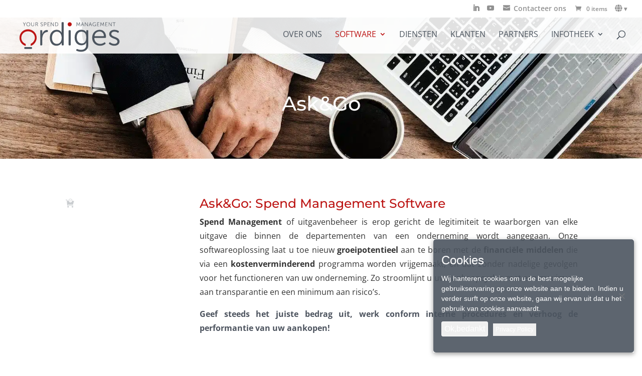

--- FILE ---
content_type: text/css; charset=utf-8
request_url: https://ordiges.com/wp-content/themes/ordiges/style.css?ver=4.27.5
body_size: 9263
content:
/*
 Theme Name:     Ordiges
 Description:    Divi Child Theme
 Author:         Gregory Ruelle
 Author URI:     https://ruellegregory.be/
 Template:       Divi
 Version:        1.1.1
*/
 
 
/* =Theme customization starts here
------------------------------------------------------- */
h1, h2, h3, h4, h5, h6{
	color: #333;
	letter-spacing: 0 !important;
}
.owl-carousel .owl-stage {
	display: flex;
	align-items: center;
}
.owl-carousel .caption {
	text-align: center;
}
.blurb-card .et_pb_main_blurb_image {
 margin-bottom: 0 !important;
}
.blurb-card h2 {
 margin-bottom: 5px;
 font-size: 16px;
}
/*.blurb-card span {
 margin-top: 20px;
 display: block;
}*/

.fake-btn {
	position: relative;
	box-shadow: 0px 20px 100px #d6dee4;
	transition: box-shadow .3s ease-in-out;
}
.fake-btn:hover {
	box-shadow: 0px 20px 100px #d6dee4;
}
.fake-btn:hover h1,
.fake-btn:hover h2,
.fake-btn:hover h3,
.fake-btn:hover h4,
.fake-btn:hover h5,
.fake-btn:hover h6{
	color: #BB1414;
}
.fake-btn .et_pb_promo_description{
	padding-bottom: 0;
}
.fake-btn .et_pb_button{
 position: absolute;
 top: 0;
 left: 0;
 width: 100%;
 height: 100%;
 zoom: 1;
 opacity: 0;
}
.blurb-card .et_pb_button {
 position: absolute;
 top: 0;
 left: 0;
 width: 100%;
 height: 100%;
 zoom: 1;
 opacity: 0;
}
.blurb-card .et_pb_blurb {
 margin-bottom: 0 !important;
}
.blurb-card .et_pb_column {
 position: relative;
}
.blurb-card .et_pb_blurb_container {
 background: #fff;
 padding: 75px 20px 25px 20px;
 border-radius: 4px;
 box-shadow: 0px 1px 3px rgba(0, 0, 0, 0) !important;
 transition: all 0.1s linear;
 margin-top: -50px;
 min-height: 225px;
}
.blurb-card .et_pb_column:hover .et_pb_blurb_container {
 box-shadow: 5px 5px 50px rgba(0,0,0,.2) !important;
 transition: all 0.1s linear;
}
.blurb-card .et_pb_column .et-pb-icon{
	background-color: #4c535e !important;
}
.blurb-card .red:hover .et-pb-icon{
	background-color: #bb1413 !important;
}
.blurb-card .green:hover .et-pb-icon{
	background-color: #8ab34b !important;
}
.blurb-card .blue:hover .et-pb-icon{
	background-color: #0184c1 !important;
}
.blurb-card .orange:hover .et-pb-icon{
	background-color: #f60 !important;
}
/* Effect 8 */
.blurb-card .et-pb-icon {
 padding: 33px;
 font-size: 35px;
 position: relative;
 z-index: 1;
 /*color: #bb1413 !important;*/
 transition: all 0.1s linear;
}
.blurb-card .et-pb-icon:after {
 pointer-events: none;
 position: absolute;
 width: 100%;
 height: 100%;
 border-radius: 50%;
 content: '';
 box-sizing: content-box;
}
.blurb-card .et-pb-icon:before {
 content: '';
 display: block;
}
.blurb-card .et-pb-icon {
 background: rgba(255, 255, 255, 0.1);
 transition: transform ease-out 0.1s, background 0.2s;
}
.blurb-card .et-pb-icon:after {
 top: 0;
 left: 0;
 padding: 0;
 z-index: -1;
 box-shadow: 0 0 0 2px rgba(255, 255, 255, 0.1);
 opacity: 0;
 transform: scale(0.9);
}
.blurb-card .et_pb_column:hover .et-pb-icon {
 background: rgba(255, 255, 255, 0.05);
 color: #fff !important;
	transition: all 0.1s linear;
}
.blurb-card .et_pb_column:nth-child(1):hover .et-pb-icon:after {
 animation: sonarEffectUn 0.4s ease-out 25ms;
}
.blurb-card .et_pb_column:nth-child(2):hover .et-pb-icon:after {
 animation: sonarEffectDeux 0.4s ease-out 25ms;
}
.blurb-card .et_pb_column:nth-child(3):hover .et-pb-icon:after {
 animation: sonarEffectTrois 0.4s ease-out 25ms;
}
.blurb-card .et_pb_column:nth-child(4):hover .et-pb-icon:after {
 animation: sonarEffectQuatre 0.4s ease-out 25ms;
}
@keyframes sonarEffectUn {
 0% {
	opacity: 0.2;
 }
 40% {
	 opacity: 0.4;
	 box-shadow: 0 0 0 2px #bb1413, 0 0 10px 10px #bb1413, 0 0 0 10px #bb1413;
 }
 100% {
	 box-shadow: 0 0 0 2px #bb1413, 0 0 10px 10px #bb1413, 0 0 0 10px #bb1413;
	 transform: scale(1.3);
	 opacity: 0;
 }
}
@keyframes sonarEffectDeux {
 0% {
	opacity: 0.2;
 }
 40% {
	 opacity: 0.4;
	 box-shadow: 0 0 0 2px #8ab34b, 0 0 10px 10px #8ab34b, 0 0 0 10px #8ab34b;
 }
 100% {
	 box-shadow: 0 0 0 2px #8ab34b, 0 0 10px 10px #8ab34b, 0 0 0 10px #8ab34b;
	 transform: scale(1.3);
	 opacity: 0;
 }
}
@keyframes sonarEffectTrois {
 0% {
	opacity: 0.2;
 }
 40% {
	 opacity: 0.4;
	 box-shadow: 0 0 0 2px #0184c1, 0 0 10px 10px #0184c1, 0 0 0 10px #0184c1;
 }
 100% {
	 box-shadow: 0 0 0 2px #0184c1, 0 0 10px 10px #0184c1, 0 0 0 10px #0184c1;
	 transform: scale(1.3);
	 opacity: 0;
 }
}
@keyframes sonarEffectQuatre {
 0% {
	opacity: 0.3;
 }
 40% {
	 opacity: 0.4;
	 box-shadow: 0 0 0 2px #f60, 0 0 10px 10px #f60, 0 0 0 10px #f60;
 }
 100% {
	 box-shadow: 0 0 0 2px #f60, 0 0 10px 10px #f60, 0 0 0 10px #f60;
	 transform: scale(1.3);
	 opacity: 0;
 }
}
.title h1:after,.title h2:after, .title h3:after, .title h4:after {
	content: "";
	display: block;
	width: 80px;
	background: #bb1413;
	height: 1px;
	margin: 20px auto 0;
}
#divi_pb_widget-3, #divi_pb_widget-3 .et_pb_row_7{
	width: 100%;
}
.gdpr-btn{
	border-radius: 3px;
	padding: 5px;
	border: 1px solid #fff;
	color: #fff;
	transition: all 0.3S ease-in-out;
}
.gdpr-btn:hover{
	color: #000;
	background: #fff;
}
/*.et_fixed_nav #top-header.et-fixed-header {
	position: absolute !important;
}*/
/*.et_fixed_nav #top-header {
	position: absolute !important;
}
.et-fixed-header {
	top: 0px!important;
}*/

.et-email-icon a:before{

}
.et-email-icon a:before{
	content: "\e076";
	text-shadow: 0 0;
	font-family: ETmodules!important;
	font-weight: 400;
	font-style: normal;
	font-variant: normal;
	-webkit-font-smoothing: antialiased;
	-moz-osx-font-smoothing: grayscale;
	line-height: 1;
	text-transform: none;
	speak: none;
}
/*#et-info, #et-secondary-menu>ul>li a{
	padding-bottom: 0;
}*/


@media only screen and (min-width: 981px){
	.et_header_style_left #et-top-navigation nav>ul>li>a, .et_header_style_split #et-top-navigation nav>ul>li>a {
			padding-bottom: 33px;
		}
	.et_header_style_left #et-top-navigation, .et_header_style_split #et-top-navigation {
			padding: 33px 0 0 0;
	}
}
#et-secondary-menu .et-social-icons{
	margin-right: 0;
}
.centered-colun .et_pb_module{
	display: flex;
}
.centered-colun .et_pb_module > *{
	margin: auto;
}
.cinq-colonnes .et_pb_column{
	display: flex;
	flex-wrap: wrap;
}
.cinq-colonnes .et_pb_module{
	width: 20%;
	flex-grow: 1;
	padding: 0px 5px 0px 5px;
}
@media (max-width: 768px){
	.cinq-colonnes .et_pb_module{
		width: 33.3333%;
		max-width: 33.333%;
	}
}
@media (max-width: 480px){
	.cinq-colonnes .et_pb_module{
		width: 50%;
	}
}
.six-colonnes .et_pb_column{
	display: flex;
	flex-wrap: wrap;
}
.six-colonnes .et_pb_module{
	width: 16.6667%;
	flex-grow: 1;
	padding: 0px 5px 0px 5px;
}
@media (max-width: 980px){
	.six-colonnes .et_pb_module{
		width: 33.3333%;
	}
}
@media (max-width: 768px){
	.six-colonnes .et_pb_module{
		width: 20%;
	}
}
@media (max-width: 480px){
	.six-colonnes .et_pb_module{
		width: 50%;
	}
}
.et_pb_posts a.more-link{
	text-transform: capitalize;
	margin-top: 10px;
}
.offset-2{
	margin-left: 12.875%;
}
.hide{
	display: none;
}
.btn-centered .et_pb_column{
	text-align: center;
}
.btn-centered .et_pb_button_module_wrapper{
	display: inline-block;
	margin: 0 10px !important;
}
#page-container{
	padding-top: 22px !important;
}
.et-fixed-header#main-header{
	background: rgba(255,255,255,1) !important;
}
@media only screen and (min-width: 981px){
	.et-fixed-header #top-menu a,
	.et-fixed-header #et_search_icon:before,
	.et-fixed-header #et_top_search .et-search-form input,
	.et-fixed-header .et_search_form_container input,
	.et-fixed-header .et_close_search_field:after,
	.et-fixed-header #et-top-navigation .et-cart-info {
			color: #4c535e!important;
	}
}
#main-header{
	box-shadow: 0px 0px 20px rgba(0,0,0,0)!important;	
}
#main-header.et-fixed-header{
	box-shadow: 0px 0px 30px rgba(0,0,0,.1)!important;	
}
.et-fixed-header{
	transform: translateY(-33px);
}
.img-gray .et_pb_image img{
	filter: saturate(0%);
	transition: all 0.3s ease-in-out;
}
.img-gray .et_pb_image a:hover img{
	filter: saturate(100%);
}
.et_pb_text ul{
	padding-left: 0;
}
.et_pb_text ul li{
	position: relative;
	padding-left: 14px;
	list-style: none;
}
.et_pb_text ul li:before{
		position: absolute;
		top: 10px;
		left: 0;
		border-width: 3px;
		border-style: solid;
		-webkit-border-radius: 3px;
		-moz-border-radius: 3px;
		border-radius: 3px;
		content: "";
		border-color: #c23030;
}
.align-blurb-icon .et_pb_module_header{
	padding-bottom: 0;	
}
.align-blurb-icon .et_pb_blurb_container {
	vertical-align: middle;
}
.et_mobile_menu li a:hover, .nav ul li a:hover{
	background: #fff;
}
.black-logo img{
	opacity: 0.6;
}
.black-logo img:hover{
	opacity: 1;
}
#et-main-area #footer-bottom a:hover,
#et-main-area #footer-bottom a:focus {
		color: #bb1413;
}
.link-contact,
.link-user{
	padding-left: 24px !important;
}
.link-contact::before,
.link-user::before{
	font-family: ETmodules!important;
	color: #fff !important;
	border-width: 0 !important;
	top: 0 !important;

}
.link-contact::before{
	content: "\e076" !important;
}
.link-user::before{
	content: "\e06c" !important;
}
html body #page-container .custom-icon.et_pb_button{
	border-width: 0 0 2px 0 !important;
	transition: all 0.2s ease-in-out;
	padding-left: 10px !important;
	padding-right: 10px !important;
	margin: 0 10px !important;;
}
html body #page-container .custom-icon.et_pb_button::before{
	content:'' !important; 
	width:60px; 
	height:60px;
	margin: 0 auto 10px;
	background-size: cover  !important;
	display: block;
	position: relative;
	transition: all 0.2s ease-in-out;
}
body #page-container .custom-icon.et_pb_button[data-icon="facture"]::before { 
	background: url('https://ordiges.com/wp-content/themes/ordiges/images/facture.svg') no-repeat center; 
}
body #page-container .custom-icon.et_pb_button[data-icon="management"]::before { 
	background: url('https://ordiges.com/wp-content/themes/ordiges/images/management.svg') no-repeat center; 
}
body #page-container .custom-icon.et_pb_button[data-icon="frais"]::before { 
	background: url('https://ordiges.com/wp-content/themes/ordiges/images/frais.svg') no-repeat center; 
}
body #page-container .custom-icon.et_pb_button[data-icon="achat"]::before { 
	background: url('https://ordiges.com/wp-content/themes/ordiges/images/achat.svg') no-repeat center; 
}
body #page-container .custom-icon.et_pb_button[data-icon="comptabilite"]::before { 
	background: url('https://ordiges.com/wp-content/themes/ordiges/images/comptabilite.svg') no-repeat center; 
}
body #page-container .custom-icon.et_pb_button[data-icon="relation"]::before { 
	background: url('https://ordiges.com/wp-content/themes/ordiges/images/relation.svg') no-repeat center; 
}
body #page-container .custom-icon.et_pb_button[data-icon="marche-public"]::before { 
	background: url('https://ordiges.com/wp-content/themes/ordiges/images/marche-public.svg') no-repeat center; 
}
body #page-container .custom-icon.et_pb_button[data-icon="logement-sociaux"]::before { 
	background: url('https://ordiges.com/wp-content/themes/ordiges/images/logement-sociaux.svg') no-repeat center; 
}
body #page-container .custom-icon.et_pb_button[data-icon="s4c"]::before { 
	background: url('https://ordiges.com/wp-content/themes/ordiges/images/s4c.svg') no-repeat center; 
}
body #page-container .custom-icon.et_pb_button[data-icon="s2i"]::before { 
	background: url('https://ordiges.com/wp-content/themes/ordiges/images/s2i.svg') no-repeat center; 
}
body #page-container .custom-icon.et_pb_button[data-icon="my-flat"]::before { 
	background: url('https://ordiges.com/wp-content/themes/ordiges/images/my-flat.svg') no-repeat center; 
}
body #page-container .custom-icon.et_pb_button[data-icon="srm"]::before { 
	background: url('https://ordiges.com/wp-content/themes/ordiges/images/srm.svg') no-repeat center; 
}
body #page-container .custom-icon.et_pb_button[data-icon="invoice"]::before { 
	background: url('https://ordiges.com/wp-content/themes/ordiges/images/invoice.svg') no-repeat center; 
}
body #page-container .custom-icon.et_pb_button[data-icon="exp"]::before { 
	background: url('https://ordiges.com/wp-content/themes/ordiges/images/exp.svg') no-repeat center; 
}
.sticky-wrapper{
	position: relative;
	z-index: 9999;
}
.sticky-wrapper .et_pb_section{
	box-shadow: 0px 0px 30px rgba(0,0,0,0)!important;
	transition: all 0.2s ease-in-out;
}
.is-sticky .et_pb_section{
	box-shadow: 0px 0px 30px rgba(0,0,0,.05)!important;
}
.is-sticky #sticky1 > .et_pb_row {
	padding-top: 0px !important;
	padding-bottom: 0px !important;
}
#sticky1 .et_pb_row{
	width: calc(100% - 30px);
}
#main-footer{
	background-image: url('https://ordiges.com/wp-content/themes/ordiges/images/bg-footer.png');
	background-repeat: no-repeat;
	background-position: right bottom;
}
.ten-columns .et_pb_module {width: 10%; float: left;}
.nine-columns .et_pb_module {width: 11.11%; float: left;}
.eight-columns .et_pb_module {width: 12.5%; float: left;}
.seven-columns .et_pb_module {width: 14.28%; float: left;}
.six-columns .et_pb_module {width: 16.66%; float: left;}
.five-columns .et_pb_module {width: 20%; float: left;}
@media (max-width: 980px){
.ten-columns .et_pb_module {width: 20%;}
.nine-columns .et_pb_module {width: 33.3%;}
.eight-columns .et_pb_module {width: 25%;}
.seven-columns .et_pb_module {width: 25%;}
.six-columns .et_pb_module {width: 33.3%;}
.five-columns .et_pb_module {width: 33.3%;}
}
 
@media all and (max-width: 767px) {
.ten-columns .et_pb_module {width: 100%;}
.nine-columns .et_pb_module {width: 100%;}
.eight-columns .et_pb_module {width: 100%;}
.seven-columns .et_pb_module {width: 100%;}
.six-columns .et_pb_module {width: 100%;}
.five-columns .et_pb_module {width: 100%;}
}
.et_pb_widget_area_right{
	border: none !important;
}
 
.elegantdesign .entry-title {
	margin-top: 0px;
	padding-bottom: 20px;
	line-height: 26px;
}
.elegantdesign .post-content p{
	line-height: 24px;
}
.elegantdesign .entry-featured-image-url{
	position: relative;
	overflow: hidden;
	/*height: 245px;*/
}
.elegantdesign .entry-featured-image-url img{
}
.elegantdesign .entry-tag{
	position: absolute;
	bottom: 0;
	left: 0;
	padding: 0 10px;
	font-size: 14px;
	color: #fff;
}
 
.elegantdesign .et_pb_image_container {
	margin: -10px -15px  15px;
}
 
.elegantdesign .et_pb_blog_grid .et_pb_post {
	margin-bottom: 40px;
	width: 100%;
	padding: 0 15px 15px 15px;
	background-color: #fff;
	border-radius: 4px;
	box-sizing: border-box;
	box-shadow: 0 1px 4px 0 rgba(0,0,0,.1);
	border: none;
}
 
.elegantdesign .et_pb_post .post-meta {
margin-bottom: 20px;
}
.scroll-nav-container{
}
.is-sticky #sticky1{
	padding: 0!important;
}
.scroll-nav{
	display: flex;
	position: relative;
	z-index: 1;
	justify-content: space-between;
	overflow: hidden;
}
.scroll-link{
	text-align: center;
	display: flex;
	align-items: center;
	flex-direction: column;
	width: 120px;
	padding-bottom: 2px;
}
.scroll-link.active .scroll-link-icon{
	background: #9acd32;
}
.scroll-link.active .scroll-link-text{
	color: #9acd32;
}
.scroll-link-icon{
	background: #4c545e;
	display: block;
	width: 50px;
	height: 50px;
	margin-bottom: 5px;
	border-radius: 50%;
	transition: all 0.4s ease-in-out;
	display: flex;
}
.scroll-link-icon img{
	width: 26px;
	height: 26px;
	margin: auto;
}
.scroll-link-text{
	display: block;
	font-size: 14px;
	line-height: 16px;
	color: #333;
	transition: all 0.3s ease-in-out;
}
.scroll-tracker{
	height: 6px;
	top: calc(25px - 3px);
	width: 0;
	left: 60px;
	background: #9acd32;
	position: absolute;
	z-index: -99;
	transition: all 0.1s ease-in-out;
}
.scroll-tracker-default{
	height: 6px;
	top: calc(25px - 3px);
	width: calc(100% - 120px);
	left: 60px;
	background: rgba(0,0,0,0.3);
	position: absolute;
	z-index: -999;
}
.liste-gris-texte ul li:before{
	border-color: #333;
}
.liste-gris-ordiges ul li:before{
	border-color: #4c5560;
}
.liste-rouge ul li:before{
	border-color: #bc1413;
}
.liste-vert ul li:before{
	border-color: #9acd32;
}
.liste-bleu-fonce ul li:before{
	border-color: #0131b4;
}
.liste-bleu-clair ul li:before{
	border-color: #0184c1;
}
.liste-rose ul li:before{
	border-color: #e9093f;
}
.liste-violet ul li:before{
	border-color: #4b0082;
}
.liste-jaune ul li:before{
	border-color: #ffcc00;
}
.liste-orange ul li:before{
	border-color: #ff8c00;
}
.scroll-icons-rouge .scroll-tracker,
.scroll-icons-rouge .active .scroll-link-icon{
	background: #bc1413;
}
.scroll-icons-vert .scroll-tracker,
.scroll-icons-vert .active .scroll-link-icon{
	background: #9acd32;
}
.scroll-icons-bleu-fonce .scroll-tracker,
.scroll-icons-bleu-fonce .active .scroll-link-icon{
	background: #0131b4;
}
.scroll-icons-bleu-clair .scroll-tracker,
.scroll-icons-bleu-clair .active .scroll-link-icon{
	background: #0184c1;
}
.scroll-icons-rose .scroll-tracker,
.scroll-icons-rose .active .scroll-link-icon{
	background: #e9093f;
}
.scroll-icons-violet .scroll-tracker,
.scroll-icons-violet .active .scroll-link-icon{
	background: #4b0082;
}
.scroll-icons-jaune .scroll-tracker,
.scroll-icons-jaune .active .scroll-link-icon{
	background: #ffcc00;
}
.scroll-icons-orange .scroll-tracker,
.scroll-icons-orange .active .scroll-link-icon{
	background: #ff8c00;
}
.scroll-icons-rouge .active .scroll-link-text,
.scroll-icons-rouge .scroll-link:hover  .scroll-link-text{
	color: #bc1413;
}
.scroll-icons-vert .active .scroll-link-text,
.scroll-icons-vert .scroll-link:hover .scroll-link-text{
	color: #9acd32;
}
.scroll-icons-bleu-fonce .active .scroll-link-text,
.scroll-icons-bleu-fonce .scroll-link:hover .scroll-link-text{
	color: #0131b4;
}
.scroll-icons-bleu-clair .active .scroll-link-text,
.scroll-icons-bleu-clair .scroll-link:hover .scroll-link-text{
	color: #0184c1;
}
.scroll-icons-rose .active .scroll-link-text,
.scroll-icons-rose .scroll-link:hover .scroll-link-text{
	color: #e9093f;
}
.scroll-icons-violet .active .scroll-link-text,
.scroll-icons-violet .scroll-link:hover .scroll-link-text{
	color: #4b0082;
}
.scroll-icons-jaune .active .scroll-link-text,
.scroll-icons-jaune .scroll-link:hover .scroll-link-text{
	color: #ffcc00;
}
.scroll-icons-orange .active .scroll-link-text,
.scroll-icons-orange .scroll-link:hover .scroll-link-text{
	color: #ff8c00;
}




/*Hide the section overflow*/
.ds-carousel-section {
		width: 100%;
		overflow: hidden;
}
 
/*Set the row width*/
.ds-carousel-row {
		overflow: hidden;
		width: 300vw;
		max-width: 300vw;
}
 
@media all and (max-width: 1024px) {
/*Override Divi's width setting on tablets*/
		.ds-carousel-section .ds-carousel-row {
				width: 400vw !important;
				max-width: 400vw !important;
		}
}
 
@media all and (max-width: 479px) {
/*Override Divi's width setting on mobiles*/
		.ds-carousel-section .ds-carousel-row {
				width: 1100vw !important;
				max-width: 1100vw !important;
		}
}
 
/*Style the navigation arrows*/
#ds-arrow-left,
#ds-arrow-right {
	color: #fff;
	background: #afb7c0;
	font-family: 'ETModules';
	font-size: 30px;
	padding: 5px 30px;
	border-style: none;
	border-radius: 0;
	cursor: pointer;
	transition: all 0.3s;
	margin: 0;
}
 
/*Position the left arrow*/
#ds-arrow-left {
	float: right;
	margin-right: 5px;
}
 
/*Position the right arrow*/
#ds-arrow-right {
	float: left;
	margin-left: 5px;
}
 
/*Style navigation arrows on hover*/
#ds-arrow-left:hover,
#ds-arrow-right:hover {
	background: #4c555f!important;
}
 
/*Style navigation arrows on click*/
#ds-arrow-left:active,
#ds-arrow-right:active {
		-webkit-box-shadow: 2px 2px 5px 0 rgba(0, 0, 0, 0.2) inset;
		box-shadow: 2px 2px 5px 0 rgba(0, 0, 0, 0.2) inset;
}
 
/*Make sure the modules span their entire container*/
.ds-carousel-module .column {
		float: left;
		width: 100% !important;
		margin-right: 0 !important;
}
 
/*Set the module width*/
.ds-carousel-module {
		width: 25vw; /*Change this value to increase or decrease the module displayed per page*/
		padding: 0 30px;
		float: left;
		position: relative;
		margin-bottom: 0 !important;
}
 
/*Adjust for smaller screens*/
@media all and (max-width: 1024px) {
		/*Show 3 modules per page on tablets*/
		.ds-carousel-module {
				width: 33.33vw;
		}
		/*Align the navigation on smaller screens*/
		#ds-arrow-row .et_pb_column {
				width: 50% !important;
		}
}
 
@media all and (max-width: 479px) {
		/*Show 1 module per page on mobiles*/
		.ds-carousel-module {
				width: 100vw;
		}
}
.blurb-card strong{
	display: block;
	max-width: 360px;
	margin: 0 auto;
}
.blurb-card .ico, .blurb-card h2, .blurb-card h3, .blurb-card h4, .blurb-card strong{transition: all .2s ease-in-out;}
.blurb-card .blurb-red:hover .ico{fill:#BC1413;}
.blurb-card .blurb-orange:hover .ico{fill:#FF6600;}
.blurb-card .blurb-blue:hover .ico{fill:#0131B4;}
.blurb-card .blurb-blue2:hover .ico{fill:#0184c1;}
.blurb-card .blurb-pink:hover .ico{fill:#E9093F;}
.blurb-card .blurb-green:hover .ico{fill:#9ACD32;}
.blurb-card .blurb-yellow:hover .ico{fill:#ffcc00;}
.blurb-card .blurb-gray:hover .ico{fill:#ababab;}
.blurb-card .blurb-red:hover h2, .blurb-card .blurb-red:hover h3 ,.blurb-card .blurb-red:hover h4, .blurb-card .blurb-red:hover strong{color:#BC1413!important;}
.blurb.blurb-card .blurb-orange:hover h2, .blurb-card .blurb-orange:hover h3, .blurb-card .blurb-orange:hover h4, .blurb-card .blurb-orange:hover strong{color:#FF6600!important;}
.b.blurb-card .blurb-blue:hover h2, .blurb-card .blurb-blue:hover h3, .blurb-card .blurb-blue:hover h4, .blurb-card .blurb-blue:hover strong{color:#0131B4!important;}
.blurb-card .blurb-blue2:hover h2, .blurb-card .blurb-blue2:hover h3, .blurb-card .blurb-blue2:hover h4, .blurb-card .blurb-blue2:hover strong{color:#0184c1!important;}
.b.blurb-card .blurb-pink:hover h2, .blurb-card .blurb-pink:hover h3, .blurb-card .blurb-pink:hover h4, .blurb-card .blurb-pink:hover strong{color:#E9093F!important;}
.blu.blurb-card .blurb-green:hover h2, .blurb-card .blurb-green:hover h3,.blurb-card .blurb-green:hover h4, .blurb-card .blurb-green:hover strong{color:#9ACD32!important;}
.blurb.blurb-card .blurb-yellow:hover h2, .blurb-card .blurb-yellow:hover h3,.b lurb-card .blurb-yellow:hover h4, .blurb-card .blurb-yellow:hover strong{color:#ffcc00!important;}
.b.blurb-card .blurb-gray:hover h2, .blurb-card .blurb-gray:hover h3, .blurb-card .blurb-gray:hover h4, .blurb-card .blurb-gray:hover strong{color:#ababab!important;}
.sticky-wrapper:not(.is-sticky){height:inherit!important;}
.cookie-title{
	display: block;
	margin-bottom: 1rem;
	font-size: 1.5rem;
}
#cn-notice-text{
	display: block;
	text-align: left;
	margin-bottom: 1rem;
}
.cookie-notice-container {
	padding: 2rem 1rem;
	overflow: hidden;
	width: 100%;
	text-align: left;
	box-shadow: 0px 3px 9px 0px rgba(0,0,0,0.4);
}
#cookie-notice{
	position: fixed;
	right: 1rem;
	left: inherit;
	bottom: 1rem;
	max-width: 400px;
	width: calc(100% - 2rem);
	border-radius: 5px;
	font-size: 14px;
	min-width: inherit;
	text-align: left;
	background-color: rgba(76, 85, 96, 0.9) !important;
}
#cookie-notice .cn-button{
	margin: 0 10px 0 0;
	font-size: 1rem;
}
#cn-more-info{
	border-color: rgba(0,0,0,0);
	font-size: 12px !important;
	border: 1px solid rgba(255,255,255,0);
	border-radius: 0;
	border-width: 0 0 1px 0;
}
#cn-more-info:hover,#cn-more-info:focus{
	color: #fff;
	background: none;
	border-color: rgba(255,255,255,0.6);
}
.step-nav{
	display: flex;
	justify-content: space-around;
	line-height: 1.4rem;
}
@media only screen and (max-width: 767px){
	.step-nav{
		flex-direction: column;
	}
}

@media only screen and (min-width: 768px){
	.step-nav > span{
		max-width: 180px;
	}
}
.step-nav > span{
	text-align: center;
}
.step-nav a{
	display: block;
	text-align: center;
	color: #333;
	padding-top: 10px!important;
	padding-bottom: 10px!important;
	border-bottom: 2px solid #fff;
	transition: all 0.3s ease-in-out;
	height: 100%;
}
.step-nav .ico{
	transition: all 0.3s ease-in-out;
}
.step-nav svg{
	display: block;
	margin: 0 auto 10px;
	width: 60px;
	transition: all 0.2s ease-in-out;
}
.is-sticky .step-nav svg{
	height: 30px!important;
	width: 30px!important;
}
.step-red a.active, .step-red a:hover{ color: #BC1413 !important; border-color: #BC1413!important; }
.step-orange a.active, .step-orange a:hover{ color: #FF6600 !important; border-color: #FF6600!important; }
.step-blue a.active, .step-blue a:hover{ color: #0131B4 !important; border-color: #0131B4!important; }
.step-blue2 a.active, .step-blue2 a:hover{ color: #0184c1 !important; border-color: #0184c1!important; }
.step-pink a.active, .step-pink a:hover{ color: #E9093F !important; border-color: #E9093F!important; }
.step-green a.active, .step-green a:hover{ color: #9ACD32 !important; border-color: #9ACD32!important; }
.step-yellow a.active, .step-yellow a:hover{ color: #ffcc00 !important; border-color: #ffcc00!important; }
.step-red a.active .ico, .step-red a:hover .ico{ fill: #BC1413 !important; }
.step-orange a.active .ico, .step-orange a:hover .ico{ fill: #FF6600 !important; }
.step-blue a.active .ico, .step-blue a:hover .ico{ fill: #0131B4 !important; }
.step-blue2 a.active .ico, .step-blue2 a:hover .ico{ fill: #0184c1 !important; }
.step-pink a.active .ico, .step-pink a:hover .ico{ fill: #E9093F !important; }
.step-green a.active .ico, .step-green a:hover .ico{ fill: #9ACD32 !important; }
.step-yellow a.active .ico, .step-yellow a:hover .ico{ fill: #ffcc00 !important; }
.icon_oeil{
	display: block;
}
html .et_pb_blurb_position_left .et_pb_main_blurb_image, html.et_pb_blurb_position_right .et_pb_main_blurb_image{
	width: 46px;
}
html #top-header .et-social-icons a{
	font-size: 14px;
}
#footer-bottom .et-social-icons a{
	color: #afafaf;
}
#footer-bottom .et-social-icons a:hover,
#footer-bottom .et-social-icons a:focus{
	color: #bc1413;
}
html #footer-widgets #nav_menu-4 li:before{
	display: none !important;
}
html #footer-widgets #nav_menu-4 li{
	padding-left: 0 !important;
}
.contact-infos #et-info-phone:before, .contact-infos .et-email-icon a:before{
	color: #4c555f;
}
.gform_fields li:before{
	display:none !important;
}
.gform_fields .gfield_label, .gform_fields .validation_message{
	position: absolute; 
	overflow: hidden; 
	clip: rect(0 0 0 0); 
	height: 1px; width: 1px; 
	margin: -1px; padding: 0; border: 0; 	
}
.gform_wrapper textarea, .gform_wrapper input:not([type=radio]):not([type=checkbox]):not([type=submit]):not([type=button]):not([type=image]):not([type=file]), .country_btn{
	padding: 8px 16px;
	border-width: 0;
	border-radius: 3px;
	color: #999;
	background-color: #eee;
	border: 1px solid #eee;
	-webkit-appearance: none;
}
.et_pb_with_background .gform_wrapper textarea, .et_pb_with_background .gform_wrapper input:not([type=radio]):not([type=checkbox]):not([type=submit]):not([type=button]):not([type=image]):not([type=file]), .et_pb_with_background .country_btn{
	background-color: #fff;
}
.et_pb_with_background .gform_wrapper .gform_footer input.button, .et_pb_with_background .gform_wrapper .gform_footer input[type=submit]{
	background-color: #f1f1f1;
}
.gform_wrapper .gform_footer input.button, .gform_wrapper .gform_footer input[type=submit]{
	padding: 8px 16px;
	border: 1px solid #bc1413;
	border-radius: 3px;
	color: #bc1413;
	background-color: #fff;
	-webkit-appearance: none;
	font-size: 16px;
	transition: all 0.3s ease-in-out;
}
.gform_wrapper .gform_footer input.button:hover, .gform_wrapper .gform_footer input[type=submit]:focus,
.gform_wrapper .gform_footer input.button:hover, .gform_wrapper .gform_footer input[type=submit]:focus{
	color: #fff;
	background-color: #bc1413;
	cursor: pointer;
}
.gform_wrapper ul li{
	padding-left: 0;
}
html .gform_wrapper li.gfield.gfield_error, html .gform_wrapper li.gfield.gfield_error.gfield_contains_required.gfield_creditcard_warning{
	border: none !important;
	background: none !important;
	padding: 0 !important;
}
.contact_links #et-info-phone:before,.contact_links .et-email-icon a:before{
	color:#4c555f;
}
html #cd-timeline{
	padding: 1em 0;
}
.cd-timeline-content{
	padding: 0 !important;
	box-shadow: none !important;
	background: none !important;
}
.cd-timeline-img{
	height: 20px !important;
	width: 20px !important;
	margin-left: -10px !important;
	top: 20px !important;
	box-shadow: 0 0 20px 2px rgba(76, 85, 95, 0.2) !important;
	background: #fff !important;
	position: relative !important;
}
.cd-timeline-img:after{
	content: '';
	height: 20px;
	width: 20px;
	border-radius: 50%;
	border: 3px solid #bc1413;
	position: absolute;
	top: 0;
	left: 0;
	box-sizing: border-box;
}
.cd-timeline-img .et-pb-icon{
	display: none;
}
html .cd-timeline-content-liner h2{
	display: inline-block;
	background: #fff;
	border-radius: 5px;
	padding: .25em .75em!important;
	box-shadow: 0 4px 20px rgba(76,85,95,0.1)!important;
	position: relative;
	color: #4c535e !important;
	font-weight: 400 !important;
	margin-bottom: 0.5rem;
}
html .cd-timeline-content-liner h2:before{
	content: '';
	position: absolute;
	right: 100%;
	height: 0;
	width: 0;
	border: 7px solid transparent;
	border-right: 7px solid white;
	top: calc(50% - 7px);
	left: 100%;
	border-color: transparent;
	border-left-color: white;
}
.et_pb_column_4_4 .cd-timeline-block:nth-child(even) h2:before{
	left: auto;
	right: 100%;
	border-color: transparent;
	border-right-color: white;
}
.et_pb_column_4_4 .cd-timeline-block:nth-child(odd){
	text-align: right;
}
.et_pb_column_4_4 .cd-timeline-block:nth-child(odd) h2:before{
	left: 100%;
	border-color: transparent;
	border-left-color: white;
}
@media only screen and (min-width: 1170px){
	.et_pb_column_4_4 .cd-timeline-block{
		margin: .5em 0;
	}
	.et_pb_column_4_4 .cd-timeline-content {
		width: calc(50% - 30px);
	}
}
.menu-item-has-children span{
	display: block;
	text-transform: initial;
	font-size: 0.875rem;
}
.nav li li{
	padding: 0;
}
html #top-menu li li{
	padding: 0;
}
#top-menu li li a{
	line-height: 1.25rem;
	padding: 10px 20px;
}
#top-menu li li a{
	width: 240px;
}
html .et_pb_scroll_top.et-pb-icon{
	left: 0;
	right: inherit;
	border-radius: 0 5px 5px 0;
}
html .et_pb_scroll_top.et-visible{
	-webkit-animation: fadeInLeft 1s 1 cubic-bezier(0.77, 0, 0.175, 1);
	-moz-animation: fadeInLeft 1s 1 cubic-bezier(0.77, 0, 0.175, 1);
	-o-animation: fadeInLeft 1s 1 cubic-bezier(0.77, 0, 0.175, 1);
	animation: fadeInLeft 1s 1 cubic-bezier(0.77, 0, 0.175, 1);
}
html .et_pb_scroll_top.et-hidden{
	-webkit-animation: fadeOutLeft 1s 1 cubic-bezier(0.77, 0, 0.175, 1);
	-moz-animation: fadeOutLeft 1s 1 cubic-bezier(0.77, 0, 0.175, 1);
	-o-animation: fadeOutLeft 1s 1 cubic-bezier(0.77, 0, 0.175, 1);
	animation: fadeOutLeft 1s 1 cubic-bezier(0.77, 0, 0.175, 1);
}
html .wpml-ls{
	float: right !important;
	margin: 0 0 0 20px !important;
	padding: 0 !important;
	border: none !important;
	clear: none !important;	
}
#top-header .wpml-ls a{
	padding: 0 0.5em 0.75em 0.5em;
}
.country_selector{
	text-align:center;
}
.country_selector a{
	display:inline-block;
	margin: 0 1rem;
	color: #4c545e;
}
.country_selector a:hover{
	color:#bc1413;
}
.country_selector img{
	margin-bottom: 0.5rem;
}
.country_title{
	margin-bottom:1rem;
}
#top-header .lang-current, #main-header .lang-current{
	color: #919191;
}
.lang-current:hover{
	cursor: pointer;
}
.lang-current .fa-globe{
	margin-right: 3px;
	font-size: 15px;
}
.lang-container{
	position: relative;
	margin-left: 12px;
}
.lang-other-container{
	position: absolute;
	top: 160%;
	right: 0;
	background: #4c555f;
	border-radius: 3px;
	opacity: 0;
	visibility: hidden;
	transform: translateY(10px);
	transition: all 0.3s ease-in-out;
}
.lang-other-container.visible{
	opacity: 1;
	visibility: visible;
	transform: translateY(0);
}
.lang-other{
	padding: 10px 5px;
}
#top-header .lang-other a, #main-header .lang-other a{
	display: block;
	color: #fff;
	padding: 0.5rem 1.5rem;
	transition: all 0.3s ease-in-out;
}
#top-header .lang-other a:hover,#top-header .lang-other a:focus{
	display: block;
	color: rgba(255,255,255,0.6);
}
.cd-timeline-content{
	top: -13px;
}
.cd-timeline-content::before{
	display: none !important;
}
html .et_pb_vertical_timeline_0 #cd-timeline::before{
	background-color: #4c555f;
}
.et_pb_map{
	height: 360px !important;
}
#demo-content,#brochure-content{
	max-width: 500px;
	padding: 44px 33px 23px 33px;
}
html .fancybox-bg{
	background: #4b535d;
}
.country_link.country_txt, .country_txt{
	display: none;
}
.country_txt.active{
	display: block;
}
.country_txt.country_link.active{
	display: inline-block;
}
.country_txt.country_link span{
	display: block;
}
#country-content h4{
	margin-bottom: 2rem;
	text-align: center;
}
.fancybox-container{
	z-index: 100000;
}
#cookie-notice{
	z-index: 100001;
}
.next_section_btn{
	margin: 0 auto;
	background: none;
	display: block;
	overflow: hidden;
	padding: 0;
	height: 65px;
	width: 140px;
	text-align: center;
	border: none;
	font-size: 0.875rem;
	color: #4c555f;
}
.next_section_btn span:after {
	content: "\f078";
	font-family: "Font Awesome\ 5 Pro";
	width: 80px;
	height: 80px;
	background: #f1f1f1;
	display: block;
	line-height: 40px;
	border-radius: 50%;
	margin: 0 auto;
}
.et_monarch .et_social_gmail,
.et_monarch .et_social_twitter,
.et_monarch .et_social_linkedin{
	background-color: #607D8B;
}
.job_btn_container{
	text-align: center;
}
.job_btn{
	display: inline-block;
	background: #f1f1f1;
	border: none;
	font-size: 16px;
	padding: 8px 16px;
	transition: all 0.3s ease-in-out;
	border-right: 1px solid #fff;
}
.job_btn:first-child{
	border-radius: 5px 0 0 5px;
}
.job_btn:last-child{
	border: none;
	border-radius: 0 5px 5px 0;;
}
.mixitup-control-active, .job_btn:hover, .job_btn:focus{
	background: #4c5560;
	color: #fff;
	cursor: pointer;
}
.job{
	box-shadow: 0 1px 4px 0 rgba(0,0,0,.1);
	padding: 20px;	
	margin-top: 5.5%;
	display: inline-block;
	vertical-align: top;
	transition: box-shadow .2S ease-in-out;
}
@media only screen and (min-width: 768px){
	.job{
		width: 29.667%;
		margin-left: 5.5%;
	}

}
.job:focus, .job:hover{
	box-shadow: 0 1px 14px 0 rgba(0, 0, 0, 0.2);
}
.job:nth-child(3n-2){
	margin-left: 0;
}
.job_header{
	min-height: 131px;
}
.job_title{
	padding-bottom: 5px;
	line-height: 24px;
	font-size: 20px;
}
.job_tag{
	color: #4c555f;	
	font-size: 12px;
}
input[type="file"]{
	width: 100% !important;
}
.show_label label, .show_label .validation_message{
	position: initial !important;
	overflow: visible !important;
	height: auto !important;
	width: auto !important;
	margin: 0 !important;
	clip: auto !important;
}
.site-id-1 #gform_wrapper_5{
	color: #fff;
}
.site-id-1 #postuler #gform_wrapper_5{
	color: #4c5560;
}
.site-id-1 #gform_wrapper_5.gform_wrapper .gform_footer{
	padding: 0;
	margin: 0;
}
.site-id-1 #gform_fields_5{
	padding-bottom: 0 !important;
}
.site-id-1 #gform_wrapper_5 .button{
	color: #ffffff;
	background-color: #4c5560;
}
.site-id-1 #postuler #gform_wrapper_5 .button{
	color: #bc1413;
	background-color: #fff;
}	
.site-id-1 #gform_wrapper_5 .button:focus,
.site-id-1 #gform_wrapper_5 .button:hover{
	background-color: #bc1413;
}
.site-id-1 #postuler #gform_wrapper_5 .button:focus,
.site-id-1 #postuler #gform_wrapper_5 .button:hover{
	color: #fff;
	background-color: #bc1413;
}
.site-id-1 #gform_wrapper_5.gform_wrapper div.validation_error{
	color: #b91601;
	border-top: 2px solid #b91601;
	border-bottom: 2px solid #b91601;
}
.site-id-1 #gform_wrapper_5.gform_wrapper .gfield_error .gfield_label,
.site-id-1 #gform_wrapper_5.gform_wrapper .validation_message,
.site-id-1 #gform_wrapper_5.gform_wrapper li.gfield_error div.ginput_complex.ginput_container label,
.site-id-1 #gform_wrapper_5.gform_wrapper li.gfield_error ul.gfield_checkbox,
.site-id-1 #gform_wrapper_5.gform_wrapper li.gfield_error ul.gfield_radio{
	color: #b91601;
}
.ressources{
	left: 0;
	position: fixed;
	top: 50%;
	z-index: 999999;
	background: #fff;
	color: #4c555f;
	transition: all 0.4s ease-in-out;
	transform: translate(0%, -50%);
}
.ressources_default{
	transform: translate(-120%, -50%);
}
.ressources_close{
	transform: translate(-100%, -50%);
}
.ressources_btn{
	display: inline-block;
	position: absolute;
	right: -75px;
	transform: rotate(90deg);
	height: 30px;
	width: 120px;
	top: calc(50% - 30px);
	border: none;
	color: #fff;
	font-size: 16px;
	background: #4c555f;
	border-radius: 5px 5px 0 0;
}

.ressources_btn:before{
	content: "\f057";
	font-family: "Font Awesome 5 Pro";
	padding-right: 5px;
	font-weight: 300;
	font-size: 15px;
}

.ressources_close .ressources_btn:before{
	content: "\f055";
}


.ressources_btn:hover,.ressources_btn:focus {
	cursor: pointer;
}
.ressources_container{
	padding: 20px;
	display: inline-block;
}
.ressource{
	margin-bottom: 30px;
	display: block;
	width: 150px;
	color: #4c555f;
}
.ressource:last-child{
	margin-bottom: 0;
}
.ressource_title{
	font-size: 14px;
	display: inherit;
	width: 150px;
	transition: all 0.3s ease-in-out;
	text-align: center;
}
.ressource:hover .ressource_title, .ressource:focus .ressource_title{
	color: #bc1413;
} 
.ressource_img{
	width: 70px;
	height: auto;
	border-radius: 50%;
	margin: 0 auto 10px;
	display: block;
}
.jobs_select_container {
	position: relative;
	 display: block;
	max-width: 340px;
	min-width: 180px;
	margin: 0 auto;
	border: 1px solid #dfdfdf;
	background-color: #f1f1f1;
	z-index: 10;
	border-radius: 5px;
}
.jobs_select_container:after {
	position: absolute;
	content: "";
	top: 21px;
	right: 16px;
	width: 0;
	height: 0;
	border: 6px solid transparent;
	border-color: #4c545e transparent transparent transparent;
}
.jobs_select{
	border: none;
	outline: none;
	background: transparent;
	-webkit-appearance: none;
	-moz-appearance: none;
	appearance: none;
	border-radius: 0;
	margin: 0;
	display: block;
	width: 100%;
	padding: 12px 55px 15px 15px;
	font-size: 14px;
	color: #4c545e;	
}
#contact,#postuler, #newsletter{
	max-width: 600px;
}
.nous_recrutons span{
	margin-left: 5px;
	background: #bc1413;
	font-size: 12px;
	padding: 2px 4px;
	border-radius: 3px;
}
.btn{
	color: #ffffff !important;
	border-width: 2px !important;
	border-color: #bc1313;
	font-size: 14px;
	font-weight: 600 !important;
	background-color: #bc1313;
	padding: 8px 16px;
	border-radius: 5px;
}
.single #main-content .container:before{
	display: none !important;
}
html .et_pb_text_align_left .wp-pagenavi{
	text-align: center;
	padding-top: 30px;
	width: 100%;
}
.ressource_bloc{
	transition: all 0.3s ease-in-out;
}
.ressource_bloc:hover, .ressource_bloc:focus{
	transform: scale(1.025);
	box-shadow: 0 1px 604px 0 rgba(0,0,0,.1) !important;
}
html .wp-pagenavi span.current, html .wp-pagenavi a:hover{
	color: #bc1413 !important;
}
.fill{
	transition: all 0.3s ease-in-out;
}
.single #main-content{
	padding-top: 150px;
}
.et_pb_widget_area_right .et_pb_widget{
	border-bottom: 1px solid #dedede;
	padding-bottom: 40px;
	margin-bottom: 40px;
}
.et_pb_widget_area_right .et_pb_widget:last-child{
	border-width: 0;
	padding-bottom: 0;
}
.breadcrumb{
	font-size: 12px;
	background: #4c545f;
	color: #fff;
}
.breadcrumb a{
	color: #fff;
}
.breadcrumb a:hover, .breadcrumb a:focus{
	color: red;
}
.breadcrumb .bread-container{
	position: relative;
	width: 80%;
	max-width: 1080px;
	margin: auto;
}
.entry-category:before{
	content: '-';
}
.meta-container{
	color: #acacac;
	font-size: 14px;
	margin-bottom: 40px;
}
.single_thumb{
	margin: 0 auto 40px auto;
	display: block;
}
.step-post  .step-link svg{ 
	height: 32px; 
	width: 32px;
}
@media only screen and (max-width: 768px){
	.step-post  .step-link svg{
		display: none !important;
	}
}
.step-post .step-link:hover .fill,.step-post .step-link.active .fill, .step-post .step-link:focus .fill{
	fill: #bc1313;
}
.step-post .step-link:focus{
	color: #BC1413!important;
	border-color: #BC1413!important;
}
.related a{
	display: block;
}
.related a:hover .related-title, .related a:focus .related-title{
	color: #BC1413;
}
.related-title{
	color: #333;
	display: block;
	line-height: 1.4em;
}
.custom_blog_grid{
	width: 47.716%;
	margin-right: 4.569%;
	float: left;
}
.custom_blog_grid:nth-child(even){
	margin-right: 0;
}
.breadcrumb ol{
	padding: 0;
}
.blog-nav{
	background: #bc1313;
}
.blog-nav .et_pb_row{
	width: 90%;
	max-width: 1200px;
}
.blog-nav .step-nav a{
 color: #fff;
 border-color: #bc1313;
 padding: 10px 15px;
}
.blog-nav .step-nav{
	justify-content: center;
}
@media only screen and (min-width: 768px){
	.blog-nav .step-nav>span{
		max-width: 210px;
		flex: 1 1 0;
	}
}
.blog-nav .step-nav .fill{
 fill: #fff;
}
.blog-nav .step-nav a.active,
.blog-nav .step-nav a:hover,
.blog-nav .step-nav a:focus{
 color: #4c545f !important;
 border-color: #fff !important;
 background: #fff !important;
}
.blog-nav .step-nav a.active .fill{
 fill: #bc1313;
}
.single .entry-content a{
	color: #2ea3f2;
}
.single .entry-content a:hover,
.single .entry-content a:focus{
	color: #bc1413;
}
.related_img_container{
	max-height: 180px;
	overflow: hidden;
	display: block;
	margin-bottom: 10px;
}
.related_img_container img{
	transform: translateY(-26px);
}
.ordiges_belgique a{
	background: linear-gradient(to right, #231f20 0%,#231f20 33%,#fcd300 34%,#fcd300 66%,#db0038 67%,#db0038 100%) !important;
	font-weight: bold !important;;
	color: #fff !important;
	text-shadow: 0 0 2px #000;
} 

.et_pb_blog_grid .et_pb_ajax_pagination_container{
	display: flex;
	flex-wrap: wrap;
}

@media only screen and (min-width: 769px){
	.blog .et_pb_blog_grid .et_pb_ajax_pagination_container .et_pb_post,.archive .et_pb_blog_grid .et_pb_ajax_pagination_container .et_pb_post{
		width: 47%;
		margin-right: 3%;
	}
}

@media only screen and (max-width: 768px){
	.tablet_centered .et_pb_text, .tablet_centered .et_pb_button_module_wrapper{
		text-align: center !important;
	}
}

@media only screen and (max-width: 1169px){
	html .cd-timeline-img{
		margin-left: 10px !important;
	}
	html .et_pb_column_4_4 .cd-timeline-block:nth-child(odd){
		text-align: left;
	}
	html .et_pb_column_4_4 .cd-timeline-block:nth-child(odd) p{
		text-align: left !important;
	}
	html .cd-timeline-content-liner h2:before{
		left: inherit !important;
		right: 100% !important;
	}
	html .et_pb_column_4_4 .cd-timeline-block:nth-child(odd) h2:before{
		transform: rotate(180deg);
	}
}
.et_pb_post{
	position: relative;
}
.read_more_hidden{
	position: absolute;
	left: 0;
	right: 0;
	top: 0;
	bottom: 0;
}
.screenreader{
	border: 0;
	clip: rect(1px, 1px, 1px, 1px);
	clip-path: inset(50%);
	height: 1px;
	margin: -1px;
	overflow: hidden;
	padding: 0;
	position: absolute !important;
	width: 1px;
	word-wrap: normal !important;
}
.read_more{
	color: #bc1313;
}
.error404 #main-content .container:before{
	display: none !important;
}

@media only screen and (max-width: 767px){
	.et_pb_section {
		padding: 20px 0;
	}
	html .fancybox-content{
		padding: 30px 10px 0px 10px;
	}
}

@media (max-width: 980px){
	html #et-secondary-nav, html #et-secondary-menu {
    display: block !important;
  }
	.blurb-card-mobile {
		width: 96% !important;
	}
	.blurb-card-mobile .et_pb_column{
		width: 50% !important;
	}
}

@media (max-width: 425px){
	#et_top_search{
		display: none !important;
	}
}

@media (max-width: 767px){
	#top-header{
		display: none !important;
	}
}
@media (min-width: 768px){
	#et-top-navigation .lang-container{
		display: none !important;
	}
}
#et-top-navigation .lang-container{
	float: right;
	margin-top: 4px;
	margin-right: 10px;
}
.et_pb_menu_hidden .lang-container{
	animation: fadeOutBottom 1s 1 cubic-bezier(0.77, 0, 0.175, 1);
}
.et_pb_menu_hidden .lang-container{
	transform: translateY(60px);
    opacity: 0;
}
#top-header .container{
	padding-top: 0.75em !important;
}


.current-menu-item > a{
	color: #bb1413 !important
}

@media screen and (max-width: 767px) {
	#nav_menu-5, #nav_menu-3{
		display: none !important;
	}
	.et_pb_slider .et_pb_container{
		width: 100%;
	}
	html #et-main-area .et_pb_slider.et_pb_module .et_pb_slides .et_pb_slide_description h2.et_pb_slide_title{
    font-size: 22px !important;
	}
	html #et-main-area .et_pb_slider.et_pb_module .et_pb_slide .et_pb_slide_description .et_pb_slide_content{
    font-size: 18px !important;
    line-height: 1.8em !important;
	}
	#et-main-area{
		padding-top: 40px !important;
	}
	#home_services .blurb-card .et_pb_text_inner p{
		display: none !important;
	}
	.et_pb_post:nth-child(2), .et_pb_post:nth-child(3){
		display: none !important;
	}
	#main-content .bandeau_cta{
		padding: 20px !important;
	}
	#main-content .bandeau_cta .et_pb_column_1{
		margin-bottom: 10px !important;
	}
	#main-content .bandeau_cta .et_pb_text_inner{
		font-size: 20px !important;
	}
	#main-content .bandeau_cta .et_pb_row{
		width: 100% !important;
	}
	body #page-container .bandeau_cta .et_pb_button,
	body #page-container .bandeau_cta .et_pb_button{
		padding: 0.3em 0.5em !important;
		font-size: 16px !important;
	}
	.bandeau_cta .et_pb_column_1_3 .demande_demo{
		display: none !important;
	}

	.bandeau_cta .et_pb_column_1_3:nth-child(2){
		margin-bottom: 0 !important;
	}

	.et_pb_number_counter .percent{
		height: 50px !important;
	}
	.et_pb_number_counter .percent p{
		font-size: 50px !important;
		line-height: 50px !important;
	}
	.partners .et_pb_image img{
		width: 75%;
	}
}
@media screen and (max-width: 980px) {
	.page-id-19288 .et_pb_image img,
	.page-id-19725 .et_pb_image img,
	.page-id-14075 .et_pb_image img{
		max-width: 200px;
	}
}
#et-secondary-menu{
	height: 26px;
}

.error_content{
	padding: 200px 0;
	text-align: center;
}

.error404 .section{
	padding: 135px 0 100px 0
}

html .et_builder_inner_content{
	z-index: 4;
}



--- FILE ---
content_type: image/svg+xml
request_url: https://ordiges.com/wp-content/uploads/2018/08/ordiges-logo-couleur.svg
body_size: 3804
content:
<?xml version="1.0" encoding="utf-8"?>
<!-- Generator: Adobe Illustrator 16.0.0, SVG Export Plug-In . SVG Version: 6.00 Build 0)  -->
<!DOCTYPE svg PUBLIC "-//W3C//DTD SVG 1.1//EN" "http://www.w3.org/Graphics/SVG/1.1/DTD/svg11.dtd">
<svg version="1.1" id="Calque_1" xmlns="http://www.w3.org/2000/svg" xmlns:xlink="http://www.w3.org/1999/xlink" x="0px" y="0px"
	 width="484.91px" height="166.057px" viewBox="0 0 484.91 166.057" enable-background="new 0 0 484.91 166.057"
	 xml:space="preserve">
<g>
	<path fill="#4C555F" d="M32.863,32.407l-5.866-9.924h1.956l3.687,6.311c0.52,0.891,1.065,2.079,1.065,2.079h0.049
		c0,0,0.52-1.164,1.065-2.079l3.687-6.311h1.931l-5.842,9.924v7.475h-1.732V32.407z"/>
	<path fill="#4C555F" d="M51.824,22.185c4.925,0,8.86,3.886,8.86,8.885c0,5.099-3.935,9.108-8.86,9.108s-8.86-4.009-8.86-9.108
		C42.964,26.071,46.899,22.185,51.824,22.185 M51.824,38.594c3.911,0,7.079-3.267,7.079-7.524c0-4.158-3.168-7.301-7.079-7.301
		c-3.935,0-7.078,3.143-7.078,7.301C44.746,35.327,47.889,38.594,51.824,38.594"/>
	<path fill="#4C555F" d="M65.564,22.482h1.732v11.311c0,2.994,1.931,4.801,4.926,4.801c2.994,0,4.949-1.807,4.949-4.851V22.482
		h1.708v11.335c0,3.861-2.697,6.361-6.632,6.361c-3.96,0-6.683-2.5-6.683-6.361V22.482z"/>
	<path fill="#4C555F" d="M84.946,22.482h5.148c1.782,0,2.574,0.173,3.267,0.471c1.634,0.717,2.624,2.376,2.624,4.479
		c0,2.351-1.337,4.158-3.292,4.703v0.049c0,0,0.173,0.223,0.446,0.693l3.786,7.004H94.97l-3.935-7.325h-4.381v7.325h-1.708V22.482z
		 M90.787,31.021c2.104,0,3.44-1.361,3.44-3.539c0-1.436-0.569-2.5-1.584-3.044c-0.519-0.273-1.138-0.421-2.475-0.421h-3.514v7.004
		H90.787z"/>
	<path fill="#4C555F" d="M109.354,36.639c0,0,1.807,1.906,4.554,1.906c1.905,0,3.465-1.139,3.465-3.02
		c0-4.381-8.687-3.267-8.687-8.662c0-2.5,2.202-4.678,5.42-4.678c3.019,0,4.653,1.683,4.653,1.683l-0.842,1.436
		c0,0-1.534-1.485-3.811-1.485c-2.228,0-3.663,1.46-3.663,2.994c0,4.134,8.687,2.946,8.687,8.663c0,2.599-2.005,4.702-5.272,4.702
		c-3.564,0-5.519-2.227-5.519-2.227L109.354,36.639z"/>
	<path fill="#4C555F" d="M124.181,22.482h6.015c3.118,0,5.37,2.03,5.37,5.247c0,3.243-2.252,5.321-5.37,5.321h-4.306v6.831h-1.709
		V22.482z M129.973,31.516c2.327,0,3.836-1.411,3.836-3.787c0-2.351-1.509-3.713-3.811-3.713h-4.108v7.5H129.973z"/>
	<polygon fill="#4C555F" points="140.222,22.482 150.022,22.482 150.022,24.017 141.93,24.017 141.93,30.353 148.538,30.353 
		148.538,31.887 141.93,31.887 141.93,38.346 150.469,38.346 150.469,39.881 140.222,39.881 	"/>
	<path fill="#4C555F" d="M155.594,22.482h1.658l8.885,12.523c0.594,0.867,1.436,2.352,1.436,2.352h0.049
		c0,0-0.148-1.436-0.148-2.352V22.482h1.708v17.399h-1.659l-8.885-12.524c-0.594-0.866-1.435-2.351-1.435-2.351h-0.05
		c0,0,0.149,1.436,0.149,2.351v12.524h-1.708V22.482z"/>
	<path fill="#4C555F" d="M175.472,22.482h5.618c5.223,0,8.737,3.192,8.737,8.687c0,5.544-3.514,8.712-8.737,8.712h-5.618V22.482z
		 M180.917,38.347c4.282,0,7.128-2.524,7.128-7.177c0-4.629-2.871-7.153-7.128-7.153h-3.737v14.33H180.917z"/>
	<path fill="#4C555F" d="M274.834,22.482h1.782l4.554,10.222c0.396,0.89,0.841,2.128,0.841,2.128h0.05c0,0,0.471-1.238,0.866-2.128
		l4.553-10.222h1.759l1.386,17.399h-1.708l-0.965-12.177c-0.074-0.94-0.05-2.426-0.05-2.426h-0.049c0,0-0.521,1.535-0.916,2.426
		l-4.084,8.935h-1.608l-4.084-8.935c-0.396-0.866-0.94-2.475-0.94-2.475h-0.05c0,0,0.025,1.535-0.049,2.475l-0.966,12.177h-1.707
		L274.834,22.482z"/>
	<path fill="#4C555F" d="M304.957,34.337h-7.004l-1.979,5.544h-1.808l6.386-17.399h1.832l6.385,17.399h-1.807L304.957,34.337z
		 M301.443,24.289c0,0-0.372,1.436-0.669,2.252l-2.326,6.311h5.989l-2.276-6.311c-0.298-0.816-0.669-2.252-0.669-2.252H301.443z"/>
	<path fill="#4C555F" d="M312.855,22.482h1.658l8.886,12.523c0.594,0.867,1.435,2.352,1.435,2.352h0.05c0,0-0.148-1.436-0.148-2.352
		V22.482h1.708v17.399h-1.658l-8.886-12.524c-0.594-0.866-1.436-2.351-1.436-2.351h-0.049c0,0,0.148,1.436,0.148,2.351v12.524
		h-1.708V22.482z"/>
	<path fill="#4C555F" d="M341.321,34.337h-7.004l-1.979,5.544h-1.808l6.386-17.399h1.832l6.385,17.399h-1.807L341.321,34.337z
		 M337.808,24.289c0,0-0.372,1.436-0.669,2.252l-2.326,6.311h5.989l-2.277-6.311c-0.297-0.816-0.668-2.252-0.668-2.252H337.808z"/>
	<path fill="#4C555F" d="M356.695,22.185c4.034,0,6.187,2.03,6.187,2.03l-0.915,1.287c0,0-2.029-1.733-5.197-1.733
		c-4.208,0-7.053,3.243-7.053,7.375c0,4.282,2.944,7.45,6.904,7.45c3.391,0,5.471-2.549,5.471-2.549V33.1h-2.972v-1.535h4.604v8.316
		h-1.584V38.57c0-0.372,0.025-0.743,0.025-0.743h-0.05c0,0-2.005,2.351-5.668,2.351c-4.752,0-8.514-3.836-8.514-9.009
		C347.934,26.145,351.695,22.185,356.695,22.185"/>
	<polygon fill="#4C555F" points="369.099,22.482 378.899,22.482 378.899,24.017 370.807,24.017 370.807,30.353 377.415,30.353 
		377.415,31.887 370.807,31.887 370.807,38.346 379.345,38.346 379.345,39.881 369.099,39.881 	"/>
	<path fill="#4C555F" d="M385.312,22.482h1.782l4.554,10.222c0.396,0.89,0.841,2.128,0.841,2.128h0.05c0,0,0.471-1.238,0.866-2.128
		l4.553-10.222h1.759l1.386,17.399h-1.708l-0.965-12.177c-0.074-0.94-0.05-2.426-0.05-2.426h-0.049c0,0-0.521,1.535-0.916,2.426
		l-4.084,8.935h-1.608l-4.084-8.935c-0.396-0.866-0.94-2.475-0.94-2.475h-0.05c0,0,0.025,1.535-0.049,2.475l-0.966,12.177h-1.707
		L385.312,22.482z"/>
	<polygon fill="#4C555F" points="406.848,22.482 416.648,22.482 416.648,24.017 408.556,24.017 408.556,30.353 415.164,30.353 
		415.164,31.887 408.556,31.887 408.556,38.346 417.094,38.346 417.094,39.881 406.848,39.881 	"/>
	<path fill="#4C555F" d="M422.221,22.482h1.658l8.886,12.523c0.594,0.867,1.435,2.352,1.435,2.352h0.05c0,0-0.148-1.436-0.148-2.352
		V22.482h1.708v17.399h-1.658l-8.886-12.524c-0.594-0.866-1.436-2.351-1.436-2.351h-0.049c0,0,0.148,1.436,0.148,2.351v12.524
		h-1.708V22.482z"/>
	<polygon fill="#4C555F" points="446.008,24.017 439.746,24.017 439.746,22.482 453.953,22.482 453.953,24.017 447.716,24.017 
		447.716,39.881 446.008,39.881 	"/>
	<path fill="#BC1413" d="M242.608,21.774c5.167,0,9.294,4.076,9.294,9.32c0,5.347-4.127,9.554-9.294,9.554
		c-5.166,0-9.293-4.207-9.293-9.554C233.315,25.851,237.442,21.774,242.608,21.774"/>
	<path fill="#4C555F" d="M109.296,58.229h4.034c1.463,0,2.65,1.186,2.65,2.65v9.747c0,3.065-0.278,5.573-0.278,5.573h0.278
		c3.343-10.588,11.145-18.667,22.151-18.667c0.446,0,0.885,0.022,1.296,0.056c1.389,0.113,2.465,1.252,2.465,2.645v4.138
		c0,1.515-1.266,2.701-2.78,2.646c-0.23-0.008-0.465-0.013-0.703-0.013c-9.891,0-17.275,7.802-20.34,18.111
		c-1.393,4.457-1.95,9.195-1.95,13.652v26.884c0,1.464-1.186,2.65-2.65,2.65h-4.173c-1.463,0-2.65-1.187-2.65-2.65V60.878
		C106.646,59.415,107.833,58.229,109.296,58.229"/>
	<path fill="#4C555F" d="M182.569,56.557c16.995,0,22.846,13.233,22.846,13.233h0.279c0,0-0.279-2.369-0.279-5.294V24.013
		c0-1.463,1.187-2.65,2.65-2.65h4.173c1.464,0,2.65,1.187,2.65,2.65V125.65c0,1.464-1.186,2.65-2.65,2.65h-3.894
		c-1.463,0-2.65-1.187-2.65-2.65v-4.734c0-3.063,0.278-5.015,0.278-5.015h-0.278c0,0-5.711,14.071-24.101,14.071
		c-18.807,0-30.509-15.047-30.509-36.777C151.084,71.042,164.18,56.557,182.569,56.557 M182.986,121.475
		c11.703,0,22.708-8.36,22.708-28.279c0-14.21-7.244-28.141-22.29-28.141c-12.398,0-22.568,10.447-22.568,28.141
		C160.836,110.469,169.892,121.475,182.986,121.475"/>
	<path fill="#4C555F" d="M240.383,58.229h4.174c1.463,0,2.649,1.186,2.649,2.65v64.772c0,1.464-1.187,2.65-2.649,2.65h-4.174
		c-1.463,0-2.65-1.187-2.65-2.65V60.878C237.733,59.415,238.92,58.229,240.383,58.229"/>
	<path fill="#4C555F" d="M294.292,149.058c13.652,0,24.518-6.409,24.518-22.013v-6.405c0-2.648,0.279-5.018,0.279-5.018h-0.279
		c-4.179,7.802-11.283,12.261-22.149,12.261c-18.807,0-31.206-14.906-31.206-35.942s11.563-35.384,30.37-35.384
		c18.529,0,23.125,11.702,23.125,11.702h0.279c0,0-0.14-0.838-0.14-2.369v-5.011c0-1.464,1.187-2.65,2.65-2.65h3.895
		c1.464,0,2.65,1.186,2.65,2.65v65.75c0,22.291-16.438,30.928-33.575,30.928c-7.125,0-14.25-1.625-20.516-4.398
		c-1.369-0.605-1.993-2.203-1.361-3.562l1.378-2.968c0.607-1.307,2.141-1.897,3.457-1.312
		C280.912,146.754,287.207,149.058,294.292,149.058 M318.949,91.94c0-20.478-9.751-26.748-22.149-26.748
		c-13.653,0-21.594,9.892-21.594,26.609c0,16.718,9.055,27.583,22.986,27.583C309.198,119.385,318.949,112.559,318.949,91.94"/>
	<path fill="#4C555F" d="M380.8,56.556c19.365,0,29.257,14.907,29.257,32.319c0,0.658-0.044,1.556-0.097,2.401
		c-0.086,1.394-1.247,2.475-2.645,2.475h-48.484c-1.578,0-2.806,1.379-2.647,2.948c1.621,16.089,13.312,24.775,26.985,24.775
		c8.912,0,15.735-4.109,19.066-6.612c1.249-0.939,3.038-0.561,3.838,0.781l1.568,2.631c0.685,1.148,0.417,2.634-0.645,3.446
		c-3.58,2.735-12.268,8.252-24.107,8.252c-20.895,0-36.638-15.047-36.638-36.639C346.252,70.348,361.854,56.556,380.8,56.556
		 M397.558,85.949c1.601,0,2.844-1.422,2.642-3.01c-1.593-12.556-9.975-18.444-19.677-18.444c-10.743,0-20.193,6.223-23.396,18.127
		c-0.449,1.675,0.846,3.326,2.578,3.326H397.558z"/>
	<path fill="#4C555F" d="M425.887,115.253c0.899-1.189,2.595-1.374,3.759-0.441c3.118,2.499,9.691,6.663,18.857,6.663
		c7.522,0,14.07-3.763,14.07-11.145c0-15.324-37.753-11.563-37.753-34.41c0-12.538,11.285-19.364,23.963-19.364
		c10.5,0,16.984,3.873,19.855,6.112c1.046,0.815,1.297,2.287,0.618,3.426l-1.626,2.727c-0.785,1.318-2.517,1.708-3.771,0.827
		c-2.695-1.895-7.853-4.594-15.356-4.594c-7.104,0-13.931,3.064-13.931,10.866c0,15.462,37.753,11.285,37.753,34.41
		c0,11.424-9.892,19.643-23.962,19.643c-12.534,0-20.674-5.532-24.084-8.437c-1.074-0.915-1.252-2.495-0.401-3.622L425.887,115.253z
		"/>
	<path fill="#BC1413" d="M11.334,92.618c-0.32,17.61,10.743,32.504,26.709,37.659c0.941,0.305,1.906-0.421,1.924-1.409l0.114-6.284
		c0.011-0.638-0.391-1.196-0.988-1.417c-11.83-4.372-19.735-15.432-19.5-28.399c0.3-16.487,13.795-29.604,31.326-29.286
		C68.87,63.808,82.4,77.416,82.102,93.903c-0.192,10.576-8.327,22.395-18.534,26.777c-0.477,0.205-0.734,0.729-0.744,1.249
		l-0.122,6.716c-0.021,1.134,1.121,1.741,2.188,1.355c14.608-5.271,25.199-20.969,25.471-35.947
		c0.393-21.633-16.903-39.236-39.296-39.643C29.107,54.012,11.728,70.986,11.334,92.618"/>
	<path fill="#4C555F" d="M66.373,144.616H35.739c-1.276,0-2.311-1.035-2.311-2.312v-3.868c0-1.276,1.034-2.312,2.311-2.312h30.634
		c1.276,0,2.312,1.035,2.312,2.312v3.868C68.685,143.581,67.648,144.616,66.373,144.616"/>
</g>
</svg>


--- FILE ---
content_type: image/svg+xml
request_url: https://ordiges.com/wp-content/uploads/2018/08/achat.svg
body_size: 515
content:
<svg enable-background="new 9.688 21.625 23 23" height="23" viewBox="9.688 21.625 23 23" width="23" xmlns="http://www.w3.org/2000/svg"><g fill="#4c555f"><path d="m27.009 35.995c.18-.051.318-.191.371-.369l1.768-6.141c.045-.164.012-.339-.088-.476-.105-.138-.27-.217-.441-.213h-2.605c0-.041 0-.081 0-.122.047-2.166-1.672-3.96-3.836-4.007-2.167-.047-3.96 1.67-4.008 3.836-.001.057-.001.114 0 .17v.107h-2.107l-.095-1.159c0-.534-.415-1.328-1.558-1.328h-1.352c-.3 0-.543.243-.543.542 0 .3.243.543.543.543h1.352c.301 0 .46.087.473.287l.817 10.033c.026.287.271.502.56.492h10.98c.299 0 .541-.242.541-.543 0-.299-.242-.543-.541-.543h-10.475l-.089-1.074h10.151c.063-.006.123-.015.182-.035zm-4.905-10.556c1.785 0 3.232 1.447 3.232 3.232s-1.447 3.232-3.232 3.232-3.232-1.448-3.232-3.232c.003-1.784 1.449-3.23 3.232-3.232z"/><path d="m21.291 29.949c.061.071.147.115.24.12h.021c.087.001.17-.032.233-.091l2.31-2.105c.15-.119.176-.336.059-.487-.119-.15-.338-.175-.486-.057-.014.01-.027.021-.039.034l-2.048 1.865-.976-1.143c-.117-.149-.334-.176-.483-.058s-.176.334-.058.484c.005.007.011.014.018.021z"/><circle cx="17.442" cy="40.587" r="1.557"/><circle cx="26.153" cy="40.588" r="1.558"/></g></svg>

--- FILE ---
content_type: application/javascript; charset=utf-8
request_url: https://ordiges.com/wp-content/cache/min/1/wp-content/plugins/gwreloadform/scripts/gp-reload-form.js?ver=1748601678
body_size: 824
content:
(function($){window.gwrf=window.GPReloadForm=function(args){var self=this;self.formId=args.formId;self.spinnerUrl=args.spinnerUrl;self.refreshTime=args.refreshTime;self.refreshTimeout=null;if(window['gwrf_'+args.formId]){return window['gwrf_'+args.formId]}
self.formWrapper=$('#gform_wrapper_'+self.formId);self.staticElem=self.formWrapper.parent().add('#gf-cache-buster-form-container-'+self.formId).first();var clonedElem=$('<div>').append(self.formWrapper.clone());clonedElem.find('.ginput_counter').remove();self.formHtml=clonedElem.html();self.spinnerInitialized=!1;if(self.staticElem.data('gwrf_'+self.formId)){return self.staticElem.data('gwrf_'+self.formId)}
self.init=function(){$(document).bind('gform_confirmation_loaded',function(event,formId){if(formId!=self.formId){return}
if(window['RELOAD_FORM_MARKUP_'+formId]){self.formHtml=window['RELOAD_FORM_MARKUP_'+formId].replace(/gformGP_RELOAD_FORM_ESCAPEDRedirect\(\){/g,'gformRedirect(){')}
if(self.refreshTime<=0||self.staticElem.find('.form_saved_message').length>0){return}
self.refreshTimeout=setTimeout(function(){self.reloadForm()},self.refreshTime*1000)});self.staticElem.on('click','a.gws-reload-form',function(event){event.preventDefault();var linkFormId=parseInt(event.currentTarget.getAttribute('data-formId'));if(self.formId!==linkFormId){return window['gwrf_'+linkFormId].reloadForm()}
self.reloadForm()});self.staticElem.data('gwrf_'+self.formId,self)};self.reloadForm=function(){if(self.refreshTimeout){clearTimeout(self.refreshTimeout)}
var $replacingElem=self.staticElem.find('#gform_confirmation_wrapper_'+self.formId+', .gform_confirmation_message_'+self.formId+', #gform_wrapper_'+self.formId);$replacingElem=gform.applyFilters('gprf_replacing_elem',$replacingElem,self.formId,self);$replacingElem.replaceWith(self.formHtml);window['gf_submitting_'+self.formId]=!1;gformInitSpinner(self.formId,self.spinnerUrl);self.clearGPNFEntries();$(document).trigger('gform_post_render',[parseInt(self.formId),1]);if(window.gformInitDatepicker){gformInitDatepicker()}};self.clearGPNFEntries=function(){self.formWrapper.find('.gpnf-nested-entries-container').each(function(){var formFieldId=$(this).siblings('input[type="hidden"][data-bind]').prop('id').replace('input_'+self.formId+'_','');var gpnf=window['GPNestedForms_'+self.formId+'_'+formFieldId];if(gpnf){gpnf.entries=[]}})}
self.init()}})(jQuery)

--- FILE ---
content_type: application/javascript; charset=utf-8
request_url: https://ordiges.com/wp-content/cache/min/1/wp-content/themes/ordiges/js/main.js?ver=1748601678
body_size: 1235
content:
(function($){$(document).ready(function(){var containerEl=document.querySelector('.jobs_container');if(containerEl){var selectFilter=document.querySelector('.jobs_select');var mixer=mixitup(containerEl);if(selectFilter){selectFilter.addEventListener('change',function(){var selector=selectFilter.value;mixer.filter(selector)})}}
$('.tab_button').click(function(e){e.preventDefault();$('.tab_button').removeClass("tab_active");$(this).addClass("tab_active");$('.tab_content').hide();$($(this).attr("href").replace('#','.')).show()});$(".contact_icon").attr("target","");if($(window).width()>767){function becomeSticky(el,padding){if(el.length){el.sticky({topSpacing:padding})}}
if(jQuery('body').hasClass('logged-in')){if(jQuery('body').hasClass('site-id-1')){becomeSticky($("#sticky1"),94)}else{becomeSticky($("#sticky1"),88)}}else{if(jQuery('body').hasClass('site-id-1')){becomeSticky($("#sticky1"),62)}else{becomeSticky($("#sticky1"),56)}}}
var userLang=navigator.language||navigator.userLanguage;if($('.'+userLang.split('-')[0]).length){$('.country_txt').removeClass('active');$('.'+userLang.split('-')[0]).addClass('active')}
$('.contact').fancybox({src:'#contact',type:'inline',opts:{}});$('.plus_infos').fancybox({src:'#plus_infos',type:'inline',opts:{}});$('.newsletter').fancybox({src:'#newsletter',type:'inline',opts:{}});$('.postuler').fancybox({src:'#postuler',type:'inline',opts:{}});$('.webinar .et_pb_button').fancybox({src:'#webinar',type:'inline',opts:{}});$(".demande_demo").click(function(e){e.preventDefault();var hash=$(this).attr('href').split('#')[1];console.log($(this).attr('href').split('#')[1]);$.fancybox.open({src:'#demo-content',type:'inline',opts:{beforeLoad:function(instance,current){if(hash!=null){$('#input_2_9').val($('#input_2_9').val()+'#'+hash)}}}})});$(".dl_brochure").click(function(e){e.preventDefault();var hash=$(this).attr('href');$.fancybox.open({src:'#brochure-content',type:'inline',opts:{beforeLoad:function(instance,current){if(hash!='#'&&hash!=null&&hash!=''){console.log(hash);hash=hash.split('#')[1];$('#input_3_9').val($('#input_3_9').val()+'#'+hash);console.log('ok')}}}})});if($('#country-content').length!=0){if($.cookie('country')==null){$.fancybox.open({src:'#country-content',type:'inline',opts:{clickOutside:!1,clickSlide:!1,btnTpl:{smallBtn:'<button type="button" class="fancybox-button fancybox-close-small" title="{{CLOSE}} qsdv">'+'<svg xmlns="http://www.w3.org/2000/svg" version="1" viewBox="0 0 24 24"><path d="M13 12l5-5-1-1-5 5-5-5-1 1 5 5-5 5 1 1 5-5 5 5 1-1z"/></svg>'+"</button>"},}})}
$(".fancybox-close-small").click(function(){$.cookie('country',"random");$.fancybox.close()});$(".country_link").click(function(){$.cookie('country',$(this).data("country"))})}
$(".lang-current").click(function(){$(".lang-other-container").toggleClass("visible")});$("#ressources_btn").click(function(){$("#ressources").toggleClass("ressources_close")})});$(window).scroll(function(){if($(window).scrollTop()>250){if($('#ressources').hasClass("ressources_default")){$("#ressources").removeClass("ressources_default")}}});$(window).scroll(function(){var scrollDistance=$(window).scrollTop();var windowHeight=$(window).height()*0.4;var scrollNavWidth=$('.scroll-nav').width()-120;var scrollLinkCount=$('.scroll-link').length-1;$('.page-section').each(function(i){if($(this).position().top<=scrollDistance+windowHeight){$('.scroll-link.active').removeClass('active');$('.scroll-link').eq(i).addClass('active');$('.step-link.active').removeClass('active');$('.step-link').eq(i).addClass('active');var scrollTrackerWidth=(scrollNavWidth/scrollLinkCount)*i;$('.scroll-tracker').css('width',scrollTrackerWidth)}})}).scroll()})(jQuery)

--- FILE ---
content_type: application/javascript; charset=utf-8
request_url: https://ordiges.com/wp-content/cache/min/1/qa-combined.js?ver=1748601679
body_size: 21945
content:
if(void 0===QWA||void 0!==QWA&&void 0===QWA.startTime){var QWA={};QWA.startTime=(new Date).getTime()}this.JSON||(this.JSON={}),function(){function a(t){return 10>t?"0"+t:t}function b(t){return e.lastIndex=0,e.test(t)?'"'+t.replace(e,(function(t){var e=k[t];return"string"==typeof e?e:"\\u"+("0000"+t.charCodeAt(0).toString(16)).slice(-4)}))+'"':'"'+t+'"'}function c(t,e){var r,n,i,o,s,a=g,u=e[t];switch(u&&"object"==typeof u&&"function"==typeof u.toJSON&&(u=u.toJSON(t)),"function"==typeof h&&(u=h.call(e,t,u)),typeof u){case"string":return b(u);case"number":return isFinite(u)?String(u):"null";case"boolean":case"null":return String(u);case"object":if(!u)return"null";if(g+=f,s=[],"[object Array]"===Object.prototype.toString.apply(u)){for(o=u.length,r=0;r<o;r+=1)s[r]=c(r,u)||"null";return i=0===s.length?"[]":g?"[\n"+g+s.join(",\n"+g)+"\n"+a+"]":"["+s.join(",")+"]",g=a,i}if(h&&"object"==typeof h)for(o=h.length,r=0;r<o;r+=1)"string"==typeof(n=h[r])&&(i=c(n,u))&&s.push(b(n)+(g?": ":":")+i);else for(n in u)Object.hasOwnProperty.call(u,n)&&(i=c(n,u))&&s.push(b(n)+(g?": ":":")+i);return i=0===s.length?"{}":g?"{\n"+g+s.join(",\n"+g)+"\n"+a+"}":"{"+s.join(",")+"}",g=a,i}}"function"!=typeof Date.prototype.toJSON&&(Date.prototype.toJSON=function(t){return isFinite(this.valueOf())?this.getUTCFullYear()+"-"+a(this.getUTCMonth()+1)+"-"+a(this.getUTCDate())+"T"+a(this.getUTCHours())+":"+a(this.getUTCMinutes())+":"+a(this.getUTCSeconds())+"Z":null},String.prototype.toJSON=Number.prototype.toJSON=Boolean.prototype.toJSON=function(t){return this.valueOf()});var d=/[\u0000\u00ad\u0600-\u0604\u070f\u17b4\u17b5\u200c-\u200f\u2028-\u202f\u2060-\u206f\ufeff\ufff0-\uffff]/g,e=/[\\\"\x00-\x1f\x7f-\x9f\u00ad\u0600-\u0604\u070f\u17b4\u17b5\u200c-\u200f\u2028-\u202f\u2060-\u206f\ufeff\ufff0-\uffff]/g,g,f,k={"\b":"\\b","\t":"\\t","\n":"\\n","\f":"\\f","\r":"\\r",'"':'\\"',"\\":"\\\\"},h;"function"!=typeof JSON.stringify&&(JSON.stringify=function(t,e,r){var n;if(f=g="","number"==typeof r)for(n=0;n<r;n+=1)f+=" ";else"string"==typeof r&&(f=r);if((h=e)&&"function"!=typeof e&&("object"!=typeof e||"number"!=typeof e.length))throw Error("JSON.stringify");return c("",{"":t})}),"function"!=typeof JSON.parse&&(JSON.parse=function(a,b){function c(t,e){var r,n,i=t[e];if(i&&"object"==typeof i)for(r in i)Object.hasOwnProperty.call(i,r)&&(void 0!==(n=c(i,r))?i[r]=n:delete i[r]);return b.call(t,e,i)}var e;if(a=String(a),d.lastIndex=0,d.test(a)&&(a=a.replace(d,(function(t){return"\\u"+("0000"+t.charCodeAt(0).toString(16)).slice(-4)}))),/^[\],:{}\s]*$/.test(a.replace(/\\(?:["\\\/bfnrt]|u[0-9a-fA-F]{4})/g,"@").replace(/"[^"\\\n\r]*"|true|false|null|-?\d+(?:\.\d*)?(?:[eE][+\-]?\d+)?/g,"]").replace(/(?:^|:|,)(?:\s*\[)+/g,"")))return e=eval("("+a+")"),"function"==typeof b?c({"":e},""):e;throw new SyntaxError("JSON.parse")})}(),LazyLoad=function(){function t(t,e){var r,n=o.createElement(t);for(r in e)e.hasOwnProperty(r)&&n.setAttribute(r,e[r]);return n}function e(t){var e=s[t];if(e){var n=e.callback,i=e.urls;i.shift(),i.length||(n&&n.call(e.scope||window,e.obj),s[t]=null,a[t].length&&r(t))}}function r(r,c,u,l,g){var d,h,p;if(function(){if(!i){var t,e=navigator.userAgent,r=parseFloat;i={gecko:0,ie:0,opera:0,webkit:0},(t=e.match(/AppleWebKit\/(\S*)/))&&t[1]?i.webkit=r(t[1]):(t=e.match(/MSIE\s([^;]*)/))&&t[1]?i.ie=r(t[1]):/Gecko\/(\S*)/.test(e)?(i.gecko=1,(t=e.match(/rv:([^\s\)]*)/))&&t[1]&&(i.gecko=r(t[1]))):(t=e.match(/Opera\/(\S*)/))&&(i.opera=r(t[1]))}}(),c)if(c=c.constructor===Array?c:[c],"css"===r||i.gecko||i.opera)a[r].push({urls:[].concat(c),callback:u,obj:l,scope:g});else for(d=0,h=c.length;d<h;++d)a[r].push({urls:[c[d]],callback:d===h-1?u:null,obj:l,scope:g});if(!s[r]&&(p=s[r]=a[r].shift()))for(n=n||o.getElementsByTagName("head")[0],d=0,h=(c=p.urls).length;d<h;++d)u=c[d],u="css"===r?t("link",{href:u,rel:"stylesheet",type:"text/css"}):t("script",{src:u}),i.ie?u.onreadystatechange=function(){var t=this.readyState;"loaded"!==t&&"complete"!==t||(this.onreadystatechange=null,e(r))}:"css"===r&&(i.gecko||i.webkit)?setTimeout((function(){e(r)}),50*h):u.onload=u.onerror=function(){e(r)},n.appendChild(u)}var n,i,o=document,s={},a={css:[],js:[]};return{css:function(t,e,n,i){r("css",t,e,n,i)},js:function(t,e,n,i){r("js",t,e,n,i)}}}();var OWA={items:{},loadedJsLibs:{},overlay:"",config:{ns:"owa_",baseUrl:"",hashCookiesToDomain:!0},state:{},overlayActive:!1,setSetting:function(t,e){return this.setOption(t,e)},getSetting:function(t){return this.getOption(t)},setOption:function(t,e){this.config[t]=e},getOption:function(t){return this.config[t]},l:function(t){return t},requireJs:function(t,e,r){this.isJsLoaded(t)||OWA.util.loadScript(e,r),this.loadedJsLibs[t]=e},isJsLoaded:function(t){if(this.loadedJsLibs.hasOwnProperty(t))return!0},initializeStateManager:function(){this.state.hasOwnProperty("init")||(OWA.debug("initializing state manager..."),this.state=new OWA.stateManager)},registerStateStore:function(t,e,r,n){return this.initializeStateManager(),this.state.registerStore(t,e,r,n)},checkForState:function(t){return this.initializeStateManager(),this.state.isPresent(t)},setState:function(t,e,r,n,i,o){return this.initializeStateManager(),this.state.set(t,e,r,n,i,o)},replaceState:function(t,e,r,n,i){return this.initializeStateManager(),this.state.replaceStore(t,e,r,n,i)},getStateFromCookie:function(t){return this.initializeStateManager(),this.state.getStateFromCookie(t)},getState:function(t,e){return this.initializeStateManager(),this.state.get(t,e)},clearState:function(t,e){return this.initializeStateManager(),this.state.clear(t,e)},getStateStoreFormat:function(t){return this.initializeStateManager(),this.state.getStoreFormat(t)},setStateStoreFormat:function(t,e){return this.initializeStateManager(),this.state.setStoreFormat(t,e)},debug:function(){OWA.getSetting("debug")&&window.console&&console.log.apply&&(window.console.firebug?console.log.apply(this,arguments):console.log.apply(console,arguments))},setApiEndpoint:function(t){this.config.api_endpoint=t},getApiEndpoint:function(){return this.config.api_endpoint||this.getSetting("baseUrl")+"api.php"},loadHeatmap:function(t){var e=this;OWA.util.loadScript(OWA.getSetting("baseUrl")+"/modules/base/js/includes/jquery/jquery-1.4.2.min.js",(function(){})),OWA.util.loadCss(OWA.getSetting("baseUrl")+"/modules/base/css/owa.overlay.css",(function(){})),OWA.util.loadScript(OWA.getSetting("baseUrl")+"/modules/base/js/owa.heatmap.js",(function(){e.overlay=new OWA.heatmap,e.overlay.options.liveMode=!0,e.overlay.generate()}))},loadPlayer:function(){var t=this;OWA.debug("Loading Domstream Player"),OWA.util.loadScript(OWA.getSetting("baseUrl")+"/modules/base/js/includes/jquery/jquery-1.4.2.min.js",(function(){})),OWA.util.loadCss(OWA.getSetting("baseUrl")+"/modules/base/css/owa.overlay.css",(function(){})),OWA.util.loadScript(OWA.getSetting("baseUrl")+"/modules/base/js/owa.player.js",(function(){t.overlay=new OWA.player}))},startOverlaySession:function(t){OWA.overlayActive=!0,t.hasOwnProperty("api_url")&&OWA.setApiEndpoint(t.api_url),"loadHeatmap"===t.action?this.loadHeatmap(t):"loadPlayer"===t.action&&this.loadPlayer(t)},endOverlaySession:function(){OWA.util.eraseCookie("owa_overlay",document.domain),OWA.overlayActive=!1},stateManager:function(){this.cookies=OWA.util.readAllCookies(),this.init=!0}};OWA.stateManager.prototype={init:!1,cookies:"",stores:{},storeFormats:{},storeMeta:{},registerStore:function(t,e,r,n){this.storeMeta[t]={expiration:e,length:r,format:n}},getExpirationDays:function(t){if(this.storeMeta.hasOwnProperty(t))return this.storeMeta[t].expiration},getFormat:function(t){if(this.storeMeta.hasOwnProperty(t))return this.storeMeta[t].format},isPresent:function(t){if(this.stores.hasOwnProperty(t))return!0},set:function(t,e,r,n,i,o){this.isPresent(t)||this.load(t),this.isPresent(t)||(OWA.debug("Creating state store (%s)",t),this.stores[t]={},OWA.getSetting("hashCookiesToDomain")&&(this.stores[t].cdh=OWA.util.getCookieDomainHash(OWA.getSetting("cookie_domain")))),e?this.stores[t][e]=r:this.stores[t]=r,(i=this.getFormat(t))||this.storeFormats.hasOwnProperty(t)&&(i=this.storeFormats[t]),state_value="json"===i?JSON.stringify(this.stores[t]):OWA.util.assocStringFromJson(this.stores[t]),this.getExpirationDays(t),OWA.debug("Populating state store (%s) with value: %s",t,state_value),e=OWA.getSetting("cookie_domain")||document.domain},replaceStore:function(t,e,r,n,i){OWA.debug("replace state format: %s, value: %s",n,JSON.stringify(e)),t&&(e&&(n=this.getFormat(t),this.stores[t]=e,this.storeFormats[t]=n,cookie_value="json"===n?JSON.stringify(e):OWA.util.assocStringFromJson(e)),e=OWA.getSetting("cookie_domain")||document.domain,i=this.getExpirationDays(t),OWA.debug("About to replace state store (%s) with: %s",t,cookie_value),OWA.util.setCookie("owa_"+t,cookie_value,i,"/",e))},getStateFromCookie:function(t){if(t=unescape(OWA.util.readCookie(OWA.getSetting("ns")+t)))return t},get:function(t,e){return this.isPresent(t)||this.load(t),this.isPresent(t)?e?this.stores[t].hasOwnProperty(e)?this.stores[t][e]:void 0:this.stores[t]:(OWA.debug("No state store (%s) was found",t),"")},getCookieValues:function(t){if(this.cookies.hasOwnProperty(t))return this.cookies[t]},load:function(t){var e="",r=this.getCookieValues(OWA.getSetting("ns")+t);if(r)for(var n=0;n<r.length;n++){var i=unescape(r[n]),o=OWA.util.decodeCookieValue(i);if(i=OWA.util.getCookieValueFormat(i),OWA.getSetting("hashCookiesToDomain")){var s=OWA.getSetting("cookie_domain");if(s=OWA.util.getCookieDomainHash(s),o.hasOwnProperty("cdh")){if(OWA.debug("Cookie value cdh: %s, domain hash: %s",o.cdh,s),o.cdh==s){OWA.debug("Cookie: %s, index: %s domain hash matches current cookie domain. Loading...",t,n),e=o;break}OWA.debug("Cookie: %s, index: %s domain hash does not match current cookie domain. Not loading.",t,n)}else OWA.debug("Cookie: %s, index: %s has no domain hash. Not going to Load it.",t,n)}else n===r.length-1&&(e=o)}e?(this.stores[t]=e,this.storeFormats[t]=i,OWA.debug("Loaded state store: %s with: %s",t,JSON.stringify(e))):OWA.debug("No state for store: %s was found. Nothing to Load.",t)},clear:function(t,e){if(e){var r=this.get(t);r&&r.hasOwnProperty(e)&&(delete r.key,this.replaceStore(t,r,!0,this.getFormat(t),this.getExpirationDays(t)))}else delete this.stores[t],OWA.util.eraseCookie(OWA.getSetting("ns")+t)},getStoreFormat:function(t){return this.getFormat(t)},setStoreFormat:function(t,e){this.storeFormats[t]=e}},OWA.uri=function(t){this.components={},this.dirty=!1,this.options={strictMode:!1,key:"source protocol authority userInfo user password host port relative path directory file query anchor".split(" "),q:{name:"queryKey",parser:/(?:^|&)([^&=]*)=?([^&]*)/g},parser:{strict:/^(?:([^:\/?#]+):)?(?:\/\/((?:(([^:@]*)(?::([^:@]*))?)?@)?([^:\/?#]*)(?::(\d*))?))?((((?:[^?#\/]*\/)*)([^?#]*))(?:\?([^#]*))?(?:#(.*))?)/,loose:/^(?:(?![^:@]+:[^:@\/]*@)([^:\/?#.]+):)?(?:\/\/)?((?:(([^:@]*)(?::([^:@]*))?)?@)?([^:\/?#]*)(?::(\d*))?)(((\/(?:[^?#](?![^?#\/]*\.[^?#\/.]+(?:[?#]|$)))*\/?)?([^?#\/]*))(?:\?([^#]*))?(?:#(.*))?)/}},t&&(this.components=this.parseUri(t))},OWA.uri.prototype={parseUri:function(t){var e=this.options;t=e.parser[e.strictMode?"strict":"loose"].exec(t);for(var r={},n=14;n--;)r[e.key[n]]=t[n]||"";return r[e.q.name]={},r[e.key[12]].replace(e.q.parser,(function(t,n,i){n&&(r[e.q.name][n]=i)})),r},getHost:function(){if(this.components.hasOwnProperty("host"))return this.components.host},getQueryParam:function(t){if(this.components.hasOwnProperty("queryKey")&&this.components.queryKey.hasOwnProperty(t))return OWA.util.urldecode(this.components.queryKey[t])},isQueryParam:function(t){return!(!this.components.hasOwnProperty("queryKey")||!this.components.queryKey.hasOwnProperty(t))},getComponent:function(t){if(this.components.hasOwnProperty(t))return this.components[t]},getProtocol:function(){return this.getComponent("protocol")},getAnchor:function(){return this.getComponent("anchor")},getQuery:function(){return this.getComponent("query")},getFile:function(){return this.getComponent("file")},getRelative:function(){return this.getComponent("relative")},getDirectory:function(){return this.getComponent("directory")},getPath:function(){return this.getComponent("path")},getPort:function(){return this.getComponent("port")},getPassword:function(){return this.getComponent("password")},getUser:function(){return this.getComponent("user")},getUserInfo:function(){return this.getComponent("userInfo")},getQueryParams:function(){return this.getComponent("queryKey")},getSource:function(){return this.getComponent("source")},setQueryParam:function(t,e){this.components.hasOwnProperty("queryKey")||(this.components.queryKey={}),this.components.queryKey[t]=OWA.util.urlEncode(e),this.resetQuery()},removeQueryParam:function(t){this.components.hasOwnProperty("queryKey")&&this.components.queryKey.hasOwnProperty(t)&&(delete this.components.queryKey[t],this.resetQuery())},resetSource:function(){this.components.source=this.assembleUrl()},resetQuery:function(){var t=this.getQueryParams();if(t){var e,r="",n=OWA.util.countObjectProperties(t);for(e in t)r+=e+"="+t[e],1<n&&(r+="&");this.components.query=r,this.resetSource()}},isDirty:function(){return this.dirty},setPath:function(t){},assembleUrl:function(){var t;t=""+this.getProtocol(),t+="://",this.getUser()&&(t+=this.getUser()),this.getUser()&&this.getPassword()&&(t+=":"+this.password()),t+=this.getHost(),this.getPort()&&(t+=":"+this.getPort()),t+=this.getDirectory(),t+=this.getFile();var e=this.getQuery();return e&&(t+="?"+e),(e=this.getAnchor())&&(t+="#"+e),t+this.getAnchor()}},OWA.util={ns:function(t){return OWA.config.ns+t},nsAll:function(t){var e={};for(param in t)t.hasOwnProperty(param)&&(e[OWA.config.ns+param]=t[param]);return e},getScript:function(t,e){jQuery.getScript(e+t)},makeUrl:function(t,e,r){return jQuery.sprintf(t,e,jQuery.param(OWA.util.nsAll(r)))},createCookie:function(t,e,r,n){r?((n=new Date).setTime(n.getTime()+864e5*r),r="; expires="+n.toGMTString()):r="",document.cookie=t+"="+e+r+"; path=/"},setCookie:function(t,e,r,n,i,o){},readAllCookies:function(){OWA.debug("Reading all cookies...");var t={},e=document.cookie.split(";");if(e){OWA.debug(document.cookie);for(var r=0;r<e.length;r++){cat=OWA.util.trim(e[r]);var n=OWA.util.strpos(cat,"="),i=cat.substring(0,n);n=cat.substring(n+1,cat.length),t.hasOwnProperty(i)||(t[i]=[]),t[i].push(n)}return OWA.debug(JSON.stringify(t)),t}},readCookie:function(t){OWA.debug("Attempting to read cookie: %s",t);var e=OWA.util.readAllCookies();if(e)return e.hasOwnProperty(t)?e[t]:""},eraseCookie:function(t,e){if(OWA.debug(document.cookie),e||(e=OWA.getSetting("cookie_domain")||document.domain),OWA.debug("erasing cookie: "+t+" in domain: "+e),this.setCookie(t,"",-1,"/",e),OWA.util.readCookie(t)){var r=e.substr(0,1);OWA.debug("period: "+r),"."===r?(r=e.substr(1),OWA.debug("erasing "+t+" in domain2: "+r),this.setCookie(t,"",-2,"/",r)):(OWA.debug("erasing "+t+" in domain3: "+e),this.setCookie(t,"",-2,"/",e))}},eraseMultipleCookies:function(t,e){for(var r=0;r<t.length;r++)this.eraseCookie(t[r],e)},loadScript:function(t,e){return LazyLoad.js(t,e)},loadCss:function(t,e){return LazyLoad.css(t,e)},parseCookieString:function(t){var e=[];for(var r in t=unescape(t).split("|||"))if(t.hasOwnProperty(r)){var n=t[r].split("=>");e[n[0]]=n[1]}return e},parseCookieStringToJson:function(t){var e={};for(var r in t=unescape(t).split("|||"))if(t.hasOwnProperty(r)){var n=t[r].split("=>");e[n[0]]=n[1]}return e},nsParams:function(t){var e={};for(param in t)t.hasOwnProperty(param)&&(e["owa_"+param]=t[param]);return e},urlEncode:function(t){return t=(t+"").toString(),encodeURIComponent(t).replace(/!/g,"%21").replace(/'/g,"%27").replace(/\(/g,"%28").replace(/\)/g,"%29").replace(/\*/g,"%2A").replace(/%20/g,"+")},urldecode:function(t){return decodeURIComponent(t.replace(/\+/g,"%20"))},parseUrlParams:function(t){t={};for(var e,r,n,i,o,s,a=location.href.split(/[?&]/),c=a.length,u=1;u<c;u++)if((n=a[u].match(/(.*?)(\..*?|\[.*?\])?=([^#]*)/))&&4==n.length){if(i=decodeURI(n[1]).toLowerCase(),o=t,s=decodeURI(n[3]),n[2])for(r=decodeURI(n[2]).replace(/\[\s*\]/g,"[-1]").split(/[\.\[\]]/),e=0;e<r.length;e++)o=o[i]?o[i]:o[i]=parseInt(r[e])==r[e]?[]:{},i=r[e].replace(/^["\'](.*)["\']$/,"$1");"-1"!=i?o[i]=s:o[o.length]=s}return t},strpos:function(t,e,r){return-1!==(t=(t+"").indexOf(e,r||0))&&t},strCountOccurances:function(t,e){return t.split(e).length-1},implode:function(t,e){var r="",n="",i="";if(1===arguments.length&&(e=t,t=""),"object"==typeof e){if(e instanceof Array)return e.join(t);for(r in e)n+=i+e[r],i=t;return n}return e},checkForState:function(t){return OWA.checkForState(t)},setState:function(t,e,r,n,i,o){return OWA.setState(t,e,r,n,i,o)},replaceState:function(t,e,r,n,i){return OWA.replaceState(t,e,r,n,i)},getRawState:function(t){return OWA.getStateFromCookie(t)},getState:function(t,e){return OWA.getState(t,e)},clearState:function(t,e){return OWA.clearState(t,e)},getCookieValueFormat:function(t){return"{"===t.substr(0,1)?"json":"assoc"},decodeCookieValue:function(t){var e=OWA.util.getCookieValueFormat(t),r="json"===e?JSON.parse(t):OWA.util.jsonFromAssocString(t);return OWA.debug("decodeCookieValue - string: %s, format: %s, value: %s",t,e,JSON.stringify(r)),r},encodeJsonForCookie:function(t,e){return"json"===(e||"assoc")?JSON.stringify(t):OWA.util.assocStringFromJson(t)},getCookieDomainHash:function(t){return OWA.util.dechex(OWA.util.crc32(t))},loadStateJson:function(t){var e=unescape(OWA.util.readCookie(OWA.getSetting("ns")+t));e&&(state=JSON.parse(e)),OWA.state[t]=state,OWA.debug("state store %s: %s",t,JSON.stringify(state))},is_array:function(t){return"object"==typeof t&&t instanceof Array},is_object:function(t){return!(t instanceof Array)&&null!==t&&"object"==typeof t},countObjectProperties:function(t){var e,r=0;for(e in t)t.hasOwnProperty(e)&&r++;return r},jsonFromAssocString:function(t,e,r){if(e=e||"=>",r=r||"|||",t){if(!this.strpos(t,e))return t;var n={};for(outer_array=t.split(r),t=0,r=outer_array.length;t<r;t++){var i=outer_array[t].split(e);n[i[0]]=i[1]}return n}},assocStringFromJson:function(t){var e="",r=0,n=OWA.util.countObjectProperties(t);for(prop in t)r++,e+=prop+"=>"+t[prop],r<n&&(e+="|||");return e},getDomainFromUrl:function(t,e){var r=t.split(/\/+/g)[1];return!0===e?OWA.util.stripWwwFromDomain(r):r},stripWwwFromDomain:function(t){return"www"===t.split(".")[0]?t.substring(4):t},getCurrentUnixTimestamp:function(){return Math.round((new Date).getTime()/1e3)},generateHash:function(t){return this.crc32(t)},generateRandomGuid:function(t){var e=this.getCurrentUnixTimestamp(),r=this.rand();return this.generateHash(e+r+t)},crc32:function(t){var e,r=0;r=0,e=-1;for(var n=0,i=(t=this.utf8_encode(t)).length;n<i;n++)r=255&(e^t.charCodeAt(n)),e=e>>>8^(r="0x"+"00000000 77073096 EE0E612C 990951BA 076DC419 706AF48F E963A535 9E6495A3 0EDB8832 79DCB8A4 E0D5E91E 97D2D988 09B64C2B 7EB17CBD E7B82D07 90BF1D91 1DB71064 6AB020F2 F3B97148 84BE41DE 1ADAD47D 6DDDE4EB F4D4B551 83D385C7 136C9856 646BA8C0 FD62F97A 8A65C9EC 14015C4F 63066CD9 FA0F3D63 8D080DF5 3B6E20C8 4C69105E D56041E4 A2677172 3C03E4D1 4B04D447 D20D85FD A50AB56B 35B5A8FA 42B2986C DBBBC9D6 ACBCF940 32D86CE3 45DF5C75 DCD60DCF ABD13D59 26D930AC 51DE003A C8D75180 BFD06116 21B4F4B5 56B3C423 CFBA9599 B8BDA50F 2802B89E 5F058808 C60CD9B2 B10BE924 2F6F7C87 58684C11 C1611DAB B6662D3D 76DC4190 01DB7106 98D220BC EFD5102A 71B18589 06B6B51F 9FBFE4A5 E8B8D433 7807C9A2 0F00F934 9609A88E E10E9818 7F6A0DBB 086D3D2D 91646C97 E6635C01 6B6B51F4 1C6C6162 856530D8 F262004E 6C0695ED 1B01A57B 8208F4C1 F50FC457 65B0D9C6 12B7E950 8BBEB8EA FCB9887C 62DD1DDF 15DA2D49 8CD37CF3 FBD44C65 4DB26158 3AB551CE A3BC0074 D4BB30E2 4ADFA541 3DD895D7 A4D1C46D D3D6F4FB 4369E96A 346ED9FC AD678846 DA60B8D0 44042D73 33031DE5 AA0A4C5F DD0D7CC9 5005713C 270241AA BE0B1010 C90C2086 5768B525 206F85B3 B966D409 CE61E49F 5EDEF90E 29D9C998 B0D09822 C7D7A8B4 59B33D17 2EB40D81 B7BD5C3B C0BA6CAD EDB88320 9ABFB3B6 03B6E20C 74B1D29A EAD54739 9DD277AF 04DB2615 73DC1683 E3630B12 94643B84 0D6D6A3E 7A6A5AA8 E40ECF0B 9309FF9D 0A00AE27 7D079EB1 F00F9344 8708A3D2 1E01F268 6906C2FE F762575D 806567CB 196C3671 6E6B06E7 FED41B76 89D32BE0 10DA7A5A 67DD4ACC F9B9DF6F 8EBEEFF9 17B7BE43 60B08ED5 D6D6A3E8 A1D1937E 38D8C2C4 4FDFF252 D1BB67F1 A6BC5767 3FB506DD 48B2364B D80D2BDA AF0A1B4C 36034AF6 41047A60 DF60EFC3 A867DF55 316E8EEF 4669BE79 CB61B38C BC66831A 256FD2A0 5268E236 CC0C7795 BB0B4703 220216B9 5505262F C5BA3BBE B2BD0B28 2BB45A92 5CB36A04 C2D7FFA7 B5D0CF31 2CD99E8B 5BDEAE1D 9B64C2B0 EC63F226 756AA39C 026D930A 9C0906A9 EB0E363F 72076785 05005713 95BF4A82 E2B87A14 7BB12BAE 0CB61B38 92D28E9B E5D5BE0D 7CDCEFB7 0BDBDF21 86D3D2D4 F1D4E242 68DDB3F8 1FDA836E 81BE16CD F6B9265B 6FB077E1 18B74777 88085AE6 FF0F6A70 66063BCA 11010B5C 8F659EFF F862AE69 616BFFD3 166CCF45 A00AE278 D70DD2EE 4E048354 3903B3C2 A7672661 D06016F7 4969474D 3E6E77DB AED16A4A D9D65ADC 40DF0B66 37D83BF0 A9BCAE53 DEBB9EC5 47B2CF7F 30B5FFE9 BDBDF21C CABAC28A 53B39330 24B4A3A6 BAD03605 CDD70693 54DE5729 23D967BF B3667A2E C4614AB8 5D681B02 2A6F2B94 B40BBE37 C30C8EA1 5A05DF1B 2D02EF8D".substr(9*r,8));return-1^e},utf8_encode:function(t){var e,r,n="";e=r=0;for(var i=(t+="").length,o=0;o<i;o++){var s=t.charCodeAt(o),a=null;128>s?r++:a=127<s&&2048>s?String.fromCharCode(s>>6|192)+String.fromCharCode(63&s|128):String.fromCharCode(s>>12|224)+String.fromCharCode(s>>6&63|128)+String.fromCharCode(63&s|128),null!==a&&(r>e&&(n+=t.substring(e,r)),n+=a,e=r=o+1)}return r>e&&(n+=t.substring(e,t.length)),n},utf8_decode:function(t){var e=[],r=0,n=0,i=0,o=0,s=0;for(t+="";r<t.length;)128>(i=t.charCodeAt(r))?(e[n++]=String.fromCharCode(i),r++):191<i&&224>i?(o=t.charCodeAt(r+1),e[n++]=String.fromCharCode((31&i)<<6|63&o),r+=2):(o=t.charCodeAt(r+1),s=t.charCodeAt(r+2),e[n++]=String.fromCharCode((15&i)<<12|(63&o)<<6|63&s),r+=3);return e.join("")},trim:function(t,e){var r,n=0,i=0;for(t+="",r=e?(e+"").replace(/([\[\]\(\)\.\?\/\*\{\}\+\$\^\:])/g,"$1"):" \n\r\t\f\vÂ â€€â€â€‚â€ƒâ€„â€…â€†â€‡â€ˆâ€‰â€Šâ€‹\u2028\u2029ã€€",n=t.length,i=0;i<n;i++)if(-1===r.indexOf(t.charAt(i))){t=t.substring(i);break}for(i=(n=t.length)-1;0<=i;i--)if(-1===r.indexOf(t.charAt(i))){t=t.substring(0,i+1);break}return-1===r.indexOf(t.charAt(0))?t:""},rand:function(t,e){var r=arguments.length;if(0===r)t=0,e=2147483647;else if(1===r)throw Error("Warning: rand() expects exactly 2 parameters, 1 given");return Math.floor(Math.random()*(e-t+1))+t},base64_encode:function(t){var e,r,n,i,o=0,s=0,a="";if(a=[],!t)return t;t=this.utf8_encode(t+"");do{e=(i=(e=t.charCodeAt(o++))<<16|t.charCodeAt(o++)<<8|t.charCodeAt(o++))>>18&63,r=i>>12&63,n=i>>6&63,i&=63,a[s++]="ABCDEFGHIJKLMNOPQRSTUVWXYZabcdefghijklmnopqrstuvwxyz0123456789+/=".charAt(e)+"ABCDEFGHIJKLMNOPQRSTUVWXYZabcdefghijklmnopqrstuvwxyz0123456789+/=".charAt(r)+"ABCDEFGHIJKLMNOPQRSTUVWXYZabcdefghijklmnopqrstuvwxyz0123456789+/=".charAt(n)+"ABCDEFGHIJKLMNOPQRSTUVWXYZabcdefghijklmnopqrstuvwxyz0123456789+/=".charAt(i)}while(o<t.length);switch(a=a.join(""),t.length%3){case 1:a=a.slice(0,-2)+"==";break;case 2:a=a.slice(0,-1)+"="}return a},base64_decode:function(t){var e,r,n,i,o,s=0,a=0;i="";var c=[];if(!t)return t;t+="";do{e=(n=(e="ABCDEFGHIJKLMNOPQRSTUVWXYZabcdefghijklmnopqrstuvwxyz0123456789+/=".indexOf(t.charAt(s++)))<<18|"ABCDEFGHIJKLMNOPQRSTUVWXYZabcdefghijklmnopqrstuvwxyz0123456789+/=".indexOf(t.charAt(s++))<<12|(i="ABCDEFGHIJKLMNOPQRSTUVWXYZabcdefghijklmnopqrstuvwxyz0123456789+/=".indexOf(t.charAt(s++)))<<6|(o="ABCDEFGHIJKLMNOPQRSTUVWXYZabcdefghijklmnopqrstuvwxyz0123456789+/=".indexOf(t.charAt(s++))))>>16&255,r=n>>8&255,n&=255,c[a++]=64==i?String.fromCharCode(e):64==o?String.fromCharCode(e,r):String.fromCharCode(e,r,n)}while(s<t.length);return i=c.join(""),this.utf8_decode(i)},sprintf:function(){var t=arguments,e=0,r=function(t,e,r,n){return r||(r=" "),e=t.length>=e?"":Array(1+e-t.length>>>0).join(r),n?t+e:e+t},n=function(t,e,n,i,o,s){var a=i-t.length;return 0<a&&(t=n||!o?r(t,i,s,n):t.slice(0,e.length)+r("",a,"0",!0)+t.slice(e.length)),t},i=function(t,e,i,o,s,a,c){return t>>>=0,t=(i=i&&t&&{2:"0b",8:"0",16:"0x"}[e]||"")+r(t.toString(e),a||0,"0",!1),n(t,i,o,s,c)};return t[e++].replace(/%%|%(\d+\$)?([-+\'#0 ]*)(\*\d+\$|\*|\d+)?(\.(\*\d+\$|\*|\d+))?([scboxXuidfegEG])/g,(function(o,s,a,c,u,l,g){var d,h;if("%%"==o)return"%";var p=!1;h="";var m=u=!1;d=" ";for(var f=a.length,A=0;a&&A<f;A++)switch(a.charAt(A)){case" ":h=" ";break;case"+":h="+";break;case"-":p=!0;break;case"'":d=a.charAt(A+1);break;case"0":u=!0;break;case"#":m=!0}if(0>(c=c?"*"==c?+t[e++]:"*"==c.charAt(0)?+t[c.slice(1,-1)]:+c:0)&&(c=-c,p=!0),!isFinite(c))throw Error("sprintf: (minimum-)width must be finite");switch(l=l?"*"==l?+t[e++]:"*"==l.charAt(0)?+t[l.slice(1,-1)]:+l:-1<"fFeE".indexOf(g)?6:"d"==g?0:void 0,s=s?t[s.slice(0,-1)]:t[e++],g){case"s":return g=String(s),null!=l&&(g=g.slice(0,l)),n(g,"",p,c,u,d);case"c":return g=String.fromCharCode(+s),null!=l&&(g=g.slice(0,l)),n(g,"",p,c,u,void 0);case"b":return i(s,2,m,p,c,l,u);case"o":return i(s,8,m,p,c,l,u);case"x":return i(s,16,m,p,c,l,u);case"X":return i(s,16,m,p,c,l,u).toUpperCase();case"u":return i(s,10,m,p,c,l,u);case"i":case"d":return s=(o=0>(d=parseInt(+s,10))?"-":h)+r(String(Math.abs(d)),l,"0",!1),n(s,o,p,c,u);case"e":case"E":case"f":case"F":case"g":case"G":return o=0>(d=+s)?"-":h,h=["toExponential","toFixed","toPrecision"]["efg".indexOf(g.toLowerCase())],g=["toString","toUpperCase"]["eEfFgG".indexOf(g)%2],s=o+Math.abs(d)[h](l),n(s,o,p,c,u)[g]();default:return o}}))},clone:function(t){var e=t instanceof Array?[]:{};for(i in t)e[i]=t[i]&&"object"==typeof t[i]?OWA.util.clone(t[i]):t[i];return e},strtolower:function(t){return(t+"").toLowerCase()},in_array:function(t,e,r){var n="";if(r){for(n in e)if(e[n]===t)return!0}else for(n in e)if(e[n]==t)return!0;return!1},dechex:function(t){return 0>t&&(t=4294967295+t+1),parseInt(t,10).toString(16)},explode:function(t,e,r){var n={0:""};if(2>arguments.length||void 0===arguments[0]||void 0===arguments[1])return null;if(""===t||!1===t||null===t)return!1;if("function"==typeof t||"object"==typeof t||"function"==typeof e||"object"==typeof e)return n;if(!0===t&&(t="1"),r){n=(i=e.toString().split(t.toString())).splice(0,r-1);var i=i.join(t.toString());return n.push(i),n}return e.toString().split(t.toString())}},OWA.event=function(){this.properties={},this.set("timestamp",OWA.util.getCurrentUnixTimestamp())},OWA.event.prototype={id:"",siteId:"",properties:{},get:function(t){if(this.properties.hasOwnProperty(t))return this.properties[t]},set:function(t,e){this.properties[t]=e},setEventType:function(t){this.set("event_type",t)},getProperties:function(){return this.properties},merge:function(t){for(param in t)t.hasOwnProperty(param)&&this.set(param,t[param])}},OWA.commandQueue=function(){OWA.debug("Command Queue object created")},OWA.commandQueue.prototype={asyncCmds:"",push:function(t){var e=Array.prototype.slice.call(t,1),r="",n="";OWA.util.strpos(t[0],".")?(r=(t=t[0].split("."))[0],n=t[1]):(r="OWATracker",n=t[0]),OWA.debug("cmd queue object name %s",r),OWA.debug("cmd queue object method name %s",n),void 0===window[r]&&(OWA.debug("making global object named: %s",r),window[r]=new OWA.tracker({globalObjectName:r})),window[r][n].apply(window[r],e)},loadCmds:function(t){this.asyncCmds=t},process:function(){for(var t=0;t<this.asyncCmds.length;t++)this.push(this.asyncCmds[t])}},OWA.tracker=function(t){this.startTime=this.getTimestamp(),OWA.registerStateStore("v",3600,"","assoc"),OWA.registerStateStore("s",3600,"","assoc"),OWA.registerStateStore("c",3600,"","json"),OWA.registerStateStore("b","","","json"),this.options={logClicks:!0,logPage:!0,logMovement:!1,encodeProperties:!1,movementInterval:100,logDomStreamPercentage:100,domstreamLoggingInterval:3e3,domstreamEventThreshold:10,maxPriorCampaigns:5,campaignAttributionWindow:60,trafficAttributionMode:"direct",sessionLength:1800,thirdParty:!1,cookie_domain:!1,campaignKeys:[{public:"owa_medium",private:"md",full:"medium"},{public:"owa_campaign",private:"cn",full:"campaign"},{public:"owa_source",private:"sr",full:"source"},{public:"owa_search_terms",private:"tr",full:"search_terms"},{public:"owa_ad",private:"ad",full:"ad"},{public:"owa_ad_type",private:"at",full:"ad_type"}],logger_endpoint:"",api_endpoint:"",maxCustomVars:5};var e=window.owa_baseUrl||OWA.config.baseUrl;if(e?this.setEndpoint(e):OWA.debug("no global endpoint url found."),this.endpoint=OWA.config.baseUrl,this.active=!0,t)for(opt in t)this.options[opt]=t[opt];this.ecommerce_transaction="",this.isClickTrackingEnabled=!1,this.checkForOverlaySession(),this.page=new OWA.event,this.page.set("page_url",document.URL),this.setPageTitle(encodeURIComponent(document.title)),this.page.set("timestamp",this.startTime),this.setGlobalEventProperty("HTTP_REFERER",document.referrer),"undefined"!=typeof owa_params&&0<owa_params.length&&this.page.merge(owa_params)},OWA.tracker.prototype={id:"",siteId:"",init:0,stateInit:!1,globalEventProperties:{},sharableStateStores:["v","s","c","b"],startTime:null,endTime:null,campaignState:[],isNewCampaign:!1,isNewSessionFlag:!1,isTrafficAttributed:!1,cookie_names:["owa_s","owa_v","owa_c"],linkedStateSet:!1,hashCookiesToDomain:!0,organicSearchEngines:[{d:"google",q:"q"},{d:"yahoo",q:"p"},{d:"yahoo",q:"q"},{d:"msn",q:"q"},{d:"bing",q:"q"},{d:"images.google",q:"q"},{d:"images.search.yahoo.com",q:"p"},{d:"aol",q:"query"},{d:"aol",q:"encquery"},{d:"aol",q:"q"},{d:"lycos",q:"query"},{d:"ask",q:"q"},{d:"altavista",q:"q"},{d:"netscape",q:"query"},{d:"cnn",q:"query"},{d:"about",q:"terms"},{d:"mamma",q:"q"},{d:"daum",q:"q"},{d:"eniro",q:"search_word"},{d:"naver",q:"query"},{d:"pchome",q:"q"},{d:"alltheweb",q:"q"},{d:"voila",q:"rdata"},{d:"virgilio",q:"qs"},{d:"live",q:"q"},{d:"baidu",q:"wd"},{d:"alice",q:"qs"},{d:"yandex",q:"text"},{d:"najdi",q:"q"},{d:"mama",q:"query"},{d:"seznam",q:"q"},{d:"search",q:"q"},{d:"wp",q:"szukaj"},{d:"onet",q:"qt"},{d:"szukacz",q:"q"},{d:"yam",q:"k"},{d:"kvasir",q:"q"},{d:"sesam",q:"q"},{d:"ozu",q:"q"},{d:"terra",q:"query"},{d:"mynet",q:"q"},{d:"ekolay",q:"q"},{d:"rambler",q:"query"},{d:"rambler",q:"words"}],urlParams:{},streamBindings:["bindMovementEvents","bindScrollEvents","bindKeypressEvents","bindClickEvents"],page:"",click:"",domstream:"",movement:"",keystroke:"",hover:"",last_event:"",last_movement:"",event_queue:[],player:"",overlay:"",setDebug:function(t){OWA.setSetting("debug",t)},checkForLinkedState:function(){if(1!=this.linkedStateSet){var t=this.getUrlParam("owa_state");if(t||(t=this.getAnchorParam("owa_state")),t&&(OWA.debug("Shared OWA state detected..."),t=OWA.util.base64_decode(OWA.util.urldecode(t)),OWA.debug("linked state: %s",t),t=t.split("."),OWA.debug("linked state: %s",JSON.stringify(t)),t))for(var e=0;t.length>e;e++){var r=t[e].split("=");OWA.debug("pair: %s",r);var n=OWA.util.urldecode(r[1]);OWA.debug("pair: %s",n),decodedvalue=OWA.util.decodeCookieValue(n),n=OWA.util.getCookieValueFormat(n),decodedvalue.cdh=OWA.util.getCookieDomainHash(this.getCookieDomain()),OWA.replaceState(r[0],decodedvalue,!0,n)}this.linkedStateSet=!0}},shareStateByLink:function(t){if(OWA.debug("href of link: "+t),t){var e=this.createSharedStateValue();this.getUrlAnchorValue()||(OWA.debug("shared state: %s",e),document.location.href=t+"#owa_state."+e)}},createSharedStateValue:function(){for(var t="",e=0;this.sharableStateStores.length>e;e++){var r=OWA.getState(this.sharableStateStores[e]);(r=OWA.util.encodeJsonForCookie(r,OWA.getStateStoreFormat(this.sharableStateStores[e])))&&(t+=OWA.util.sprintf("%s=%s",this.sharableStateStores[e],OWA.util.urlEncode(r)),this.sharableStateStores.length!=e+1&&(t+="."))}if(t)return OWA.debug("linked state to send: %s",t),t=OWA.util.base64_encode(t),OWA.util.urlEncode(t)},shareShareByPost:function(t){var e=this.createSharedStateValue();t.action+="#owa_state."+e,t.submit()},getCookieDomain:function(){return this.getOption("cookie_domain")||OWA.getSetting("cookie_domain")||document.domain},setCookieDomain:function(t){var e=!1;t||(t=document.domain,e=!0),"."===t.substr(0,1)&&(t=t.substr(1)),"www."===t.substr(0,4)&&e&&(t=t.substr(4)),t="."+t,this.setOption("cookie_domain",t),this.setOption("cookie_domain_set",!0),OWA.setSetting("cookie_domain",t),OWA.debug("Cookie domain is: %s",t)},getCookieDomainHash:function(t){return OWA.util.crc32(t)},setCookieDomainHashing:function(t){this.hashCookiesToDomain=t,OWA.setSetting("hashCookiesToDomain",t)},checkForOverlaySession:function(){var t=this.getAnchorParam("owa_overlay");t&&(t=OWA.util.base64_decode(OWA.util.urldecode(t)),t=OWA.util.urldecode(t),OWA.debug("overlay anchor value: "+t),OWA.util.setCookie("owa_overlay",t,"","/",document.domain),this.pause(),OWA.startOverlaySession(OWA.util.decodeCookieValue(t)))},getUrlAnchorValue:function(){var t=self.document.location.hash.substring(1);return OWA.debug("anchor value: "+t),t},getAnchorParam:function(t){var e=this.getUrlAnchorValue();if(e&&(OWA.debug("anchor is: %s",e),e=e.split(","),OWA.debug("anchor pairs: %s",JSON.stringify(e)),0<e.length)){for(var r={},n=0;e.length>n;n++){var i=e[n].split(".");OWA.debug("anchor pieces: %s",JSON.stringify(i)),r[i[0]]=i[1]}if(OWA.debug("anchor values: %s",JSON.stringify(r)),r.hasOwnProperty(t))return r[t]}},getUrlParam:function(t){return this.urlParams=this.urlParams||OWA.util.parseUrlParams(),!!this.urlParams.hasOwnProperty(t)&&this.urlParams[t]},dynamicFunc:function(t){var e=Array.prototype.slice.call(t,1);this[t[0]].apply(this,e)},setPageTitle:function(t){this.page.set("page_title",t)},setPageType:function(t){this.page.set("page_type",t)},setSiteId:function(t){this.siteId=t},getSiteId:function(){return this.siteId},setEndpoint:function(t){t="https:"==document.location.protocol?window.owa_baseSecUrl||t.replace(/http:/,"https:"):t,this.setOption("baseUrl",t),OWA.config.baseUrl=t},setLoggerEndpoint:function(t){this.setOption("logger_endpoint",this.forceUrlProtocol(t))},getLoggerEndpoint:function(){return(this.getOption("logger_endpoint")||this.getEndpoint()||OWA.getSetting("baseUrl"))+"appyuser.txt"},setApiEndpoint:function(t){this.setOption("api_endpoint",this.forceUrlProtocol(t)),OWA.setApiEndpoint(t)},getApiEndpoint:function(){return this.getOption("api_endpoint")||this.getEndpoint()+"api.php"},forceUrlProtocol:function(t){return"https:"==document.location.protocol?t.replace(/http:/,"https:"):t},getEndpoint:function(){return this.getOption("baseUrl")},trackPageView:function(t,e){return t&&this.page.set("page_url",t),this.page.setEventType(e),this.trackEvent(this.page)},trackAction:function(t,e,r,n){var i=new OWA.event;i.setEventType("track.action"),i.set("site_id",this.getSiteId()),i.set("page_url",this.page.get("page_url")),i.set("action_group",t),i.set("action_name",e),i.set("action_label",r),i.set("numeric_value",n),this.trackEvent(i),OWA.debug("Action logged")},trackClicks:function(t){this.setOption("logClicksAsTheyHappen",!0),this.bindClickEvents()},bindClickEvents:function(){if(!this.isClickTrackingEnabled){var t=this;window.addEventListener?window.addEventListener("click",(function(e){t.clickEventHandler(e)}),!1):window.attachEvent&&window.attachEvent("click",(function(e){t.clickEventHandler(e)})),this.isClickTrackingEnabled=!0}},trackDomStream:function(){if(this.active)if(Math.floor(100*Math.random()+1)<=this.getOption("logDomStreamPercentage")){this.setOption("trackDomStream",!0);for(var t=this.streamBindings.length,e=0;e<t;e++)this.callMethod(this.streamBindings[e]);this.startDomstreamTimer()}else OWA.debug("not tracking domstream for this user.")},setDomstreamSampleRate:function(t){this.setOption("logDomStreamPercentage",t)},logDomStream:function(){if(this.domstream=this.domstream||new OWA.event,this.event_queue.length>this.options.domstreamEventThreshold){if(!this.domstream.get("domstream_guid")){var t="domstream"+this.page.get("page_url")+this.getSiteId();this.domstream.set("domstream_guid",OWA.util.generateRandomGuid(t))}this.domstream.setEventType("dom.stream"),this.domstream.set("site_id",this.getSiteId()),this.domstream.set("page_url",this.page.get("page_url")),this.domstream.set("timestamp",OWA.util.getCurrentUnixTimestamp()),this.domstream.set("duration",this.getElapsedTime()),this.domstream.set("stream_events",JSON.stringify(this.event_queue)),this.domstream.set("stream_length",this.event_queue.length),this.trackEvent(this.domstream),this.event_queue=[]}else OWA.debug("Domstream had too few events to log.")},startDomstreamTimer:function(){var t=this.getOption("domstreamLoggingInterval"),e=this;setInterval((function(){e.logDomStream()}),t)},log:function(){return this.page.setEventType("base.page_request"),this.logEvent(this.page)},logEventAjax:function(t,e){if(this.active){var r=t instanceof OWA.event?t.getProperties():t;if("GET"===(e||"GET"))return this.ajaxGet(r);this.ajaxPost(r)}},isObjectType:function(t,e){return!!(t&&e&&e.prototype&&t.constructor==e.prototype.constructor)},getAjaxObj:function(){if(window.XMLHttpRequest)var t=new XMLHttpRequest;else window.ActiveXObject&&(t=new ActiveXObject("Microsoft.XMLHTTP"));return t},ajaxGet:function(t){t=this._assembleRequestUrl(t);var e=this.getAjaxObj();e.open("GET",t,!1),e.send(null)},ajaxPost:function(t){var e=this.getAjaxObj();t=this.prepareRequestParams(t),e.open("POST",this.getLoggerEndpoint(),!1),e.setRequestHeader("Content-type","application/x-www-form-urlencoded"),e.setRequestHeader("Content-length",t.length),e.setRequestHeader("Connection","close"),e.onreadystatechange=function(){},e.send(t)},ajaxJsonp:function(t){var e=document.createElement("script");e.setAttribute("src",t),e.setAttribute("type","text/javascript"),document.body.appendChild(e)},prepareRequestParams:function(t){var e="";const r=["site_id","timestamp","page_url","cv16","event_type","cv17","cv18","cv19","cv20","cv21"],n=["site_id","timestamp","page_url","cv16","event_type","cv22","cv23","cv24","cv25"];for(var i in t.site_id=this.getSiteId(),t)if("base.page_request"==t.event_type||"base.vitals_request"==t.event_type&&n.includes(i)||"base.rage_request"==t.event_type&&r.includes(i))if(t.hasOwnProperty(i))if(OWA.util.is_array(t[i]))for(var o=0,s=t[i].length;o<s;o++)if(OWA.util.is_object(t[i][o]))for(var a in t[i][o])e+=OWA.util.sprintf("owa_%s[%s][%s]=%s&",i,o,a,OWA.util.urlEncode(t[i][o][a]));else e+=OWA.util.sprintf("owa_%s[%s]=%s&",i,o,OWA.util.urlEncode(t[i][o]));else e+=OWA.util.sprintf("owa_%s=%s&",i,OWA.util.urlEncode(t[i]));else e+=OWA.util.sprintf("owa_%s=%s&","",OWA.util.urlEncode(t[i]));else OWA.debug("%s hasn't been written in url",i);return e},trackEvent:function(t,e){if(1!=this.getOption("cookie_domain_set")&&this.setCookieDomain(),this.active)return block_flag=!!e,this.getOption("thirdParty")?(this.globalEventProperties.thirdParty=!0,this.setCampaignRelatedProperties(t)):this.manageState(t),this.addGlobalPropertiesToEvent(t),this.addNetworkInfo(t),this.logEvent(t.getProperties(),block_flag)},addGlobalPropertiesToEvent:function(t){for(var e=1;e<=this.getOption("maxCustomVars");e++){var r="cv"+e,n="";this.globalEventProperties.hasOwnProperty(r)||(n=this.getCustomVar(e))&&this.setGlobalEventProperty(r,n)}for(prop in OWA.debug("Adding global properties to event: %s",JSON.stringify(this.globalEventProperties)),this.globalEventProperties)t.set(prop,this.globalEventProperties[prop])},addNetworkInfo:function(t){var e=navigator.connection||navigator.mozConnection||navigator.webkitConnection;e&&(t.set("network_type",e.type),t.set("network_effectiveType",e.effectiveType),t.set("network_downlink",e.downlink))},logEvent:function(t,e){if(this.active){var r=this._assembleRequestUrl(t);OWA.debug("url : %s",r);var n=new Image(1,1);n.onLoad=function(){},n.src=r,OWA.debug("Inserted web bug for %s",t.event_type)}},_assembleRequestUrl:function(t){var e;return t.site_id=this.getSiteId(),t=this.prepareRequestParams(t),(e=-1===(e=this.getLoggerEndpoint()).indexOf("?")?e+"?":e+"&")+t},getViewportDimensions:function(){var t={};return t.width=window.innerWidth?window.innerWidth:document.body.offsetWidth,t.height=window.innerHeight?window.innerHeight:document.body.offsetHeight,t},findPosX:function(t){var e=0;if(t.offsetParent)for(;t.offsetParent;)e+=t.offsetLeft,t=t.offsetParent;else t.x&&(e+=t.x);return e},findPosY:function(t){var e=0;if(t.offsetParent)for(;t.offsetParent;)e+=t.offsetTop,t=t.offsetParent;else t.y&&(e+=t.y);return e},_getTarget:function(t){return void 0===(t=t.target||t.srcElement)||null==t?null:(3==t.nodeType&&(t=target.parentNode),t)},getCoords:function(t){var e={};return"number"==typeof t.pageX?(e.x=t.pageX+"",e.y=t.pageY+""):(e.x=t.clientX+"",e.y=t.clientY+""),e},getDomElementProperties:function(t){var e={};return e.dom_element_tag=t.tagName,"A"==t.tagName?(e.dom_element_text=null!=t.textContent?t.textContent:t.innerText,e.target_url=t.href):"INPUT"==t.tagName?e.dom_element_text=t.value:"IMG"==t.tagName?(e.target_url=t.parentNode.href,e.dom_element_text=t.alt):e.html_element_text="",e},clickEventHandler:function(t){t=t||window.event;var e=new OWA.event;e.setEventType("dom.click");var r=this._getTarget(t),n="(not set)";r.hasOwnProperty("name")&&0<r.name.length&&(n=r.name),e.set("dom_element_name",n),n="(not set)",r.hasOwnProperty("value")&&0<r.value.length&&(n=r.value),e.set("dom_element_value",n),n="(not set)",!r.hasOwnProperty("id")&&0<r.id.length&&(n=r.id),e.set("dom_element_id",n),n="(not set)",r.hasOwnProperty("className")&&0<r.className.length&&(n=r.className),e.set("dom_element_class",n),e.set("dom_element_tag",OWA.util.strtolower(r.tagName)),e.set("page_url",window.location.href),n=this.getViewportDimensions(),e.set("page_width",n.width),e.set("page_height",n.height),n=this.getDomElementProperties(r),e.merge(this.filterDomProperties(n)),e.set("dom_element_x",this.findPosX(r)+""),e.set("dom_element_y",this.findPosY(r)+""),t=this.getCoords(t),e.set("click_x",t.x),e.set("click_y",t.y),this.getOption("trackDomStream")&&this.addToEventQueue(e),e=OWA.util.clone(e),this.getOption("logClicksAsTheyHappen")&&this.trackEvent(e),this.click=e},filterDomProperties:function(t){return t},callMethod:function(t,e){return this[t](e)},addDomStreamEventBinding:function(t){this.streamBindings.push(t)},bindMovementEvents:function(){var t=this;document.onmousemove=function(e){t.movementEventHandler(e)}},movementEventHandler:function(t){t=t||window.event;var e=this.getTime();e>this.last_movement+this.getOption("movementInterval")&&(this.movement=new OWA.event,this.movement.setEventType("dom.movement"),t=this.getCoords(t),this.movement.set("cursor_x",t.x),this.movement.set("cursor_y",t.y),this.addToEventQueue(this.movement),this.last_movement=e)},bindScrollEvents:function(){var t=this;window.onscroll=function(e){t.scrollEventHandler(e)}},scrollEventHandler:function(t){t=this.getTimestamp();var e=new OWA.event;e.setEventType("dom.scroll");var r=this.getScrollingPosition();e.set("x",r.x),e.set("y",r.y),this.addToEventQueue(e),this.last_scroll=t},getScrollingPosition:function(){var t=[0,0];return void 0!==window.pageYOffset?t={x:window.pageXOffset,y:window.pageYOffset}:void 0!==document.documentElement.scrollTop&&0<document.documentElement.scrollTop?t={x:document.documentElement.scrollLeft,y:document.documentElement.scrollTop}:void 0!==document.body.scrollTop&&(t={x:document.body.scrollLeft,y:document.body.scrollTop}),t},bindHoverEvents:function(){},bindFocusEvents:function(){},bindKeypressEvents:function(){var t=this;document.onkeypress=function(e){t.keypressEventHandler(e)}},keypressEventHandler:function(t){t=t||window.event;var e=this._getTarget(t);if("INPUT"!==e.tagName||"password"!==e.type){t=t.keyCode?t.keyCode:t.charCode;var r=String.fromCharCode(t),n=new OWA.event;n.setEventType("dom.keypress"),n.set("key_value",r),n.set("key_code",t),n.set("dom_element_name",e.name),n.set("dom_element_value",e.value),n.set("dom_element_id",e.id),n.set("dom_element_tag",e.tagName),this.addToEventQueue(n)}},getTimestamp:function(){return OWA.util.getCurrentUnixTimestamp()},getTime:function(){return Math.round((new Date).getTime())},getElapsedTime:function(){return this.getTimestamp()-this.startTime},getOption:function(t){if(this.options.hasOwnProperty(t))return this.options[t]},setOption:function(t,e){this.options[t]=e},setLastEvent:function(t){},addToEventQueue:function(t){this.active&&!this.isPausedBySibling()&&(this.getTimestamp(),null!=t&&this.event_queue.push(t.getProperties()))},isPausedBySibling:function(){return OWA.getSetting("loggerPause")},sleep:function(t){for(var e=(new Date).getTime();(new Date).getTime()<e+t;);},pause:function(){this.active=!1},restart:function(){this.active=!0},makeEvent:function(){return new OWA.event},addStreamEventBinding:function(t){this.streamBindings.push(t)},getCampaignProperties:function(){0<!this.urlParams.length&&(this.urlParams=OWA.util.parseUrlParams(document.URL),OWA.debug("GET: "+JSON.stringify(this.urlParams)));for(var t=this.getOption("campaignKeys"),e={},r=0,n=t.length;r<n;r++)this.urlParams.hasOwnProperty(t[r].public)&&(e[t[r].private]=this.urlParams[t[r].public],this.isNewCampaign=!0);return e.at&&!e.ad&&(e.ad="(not set)"),e.ad&&!e.at&&(e.at="(not set)"),e},setCampaignSessionState:function(t){for(var e=this.getOption("campaignKeys"),r=0,n=e.length;r<n;r++)t.hasOwnProperty(e[r].private)&&OWA.setState("s",e[r].full,t[e[r].private])},setCampaignRelatedProperties:function(t){t=this.getCampaignProperties(),OWA.debug("campaign properties: %s",JSON.stringify(t));for(var e=this.getOption("campaignKeys"),r=0,n=e.length;r<n;r++)t.hasOwnProperty(e[r].private)&&this.setGlobalEventProperty(e[r].full,t[e[r].private])},directAttributionModel:function(t){if(this.isNewCampaign)return OWA.debug("campaign state length: %s",this.campaignState.length),this.campaignState.push(t),this.campaignState.length>this.options.maxPriorCampaigns&&(this.campaignState.splice(0,1),OWA.debug("Too many prior campaigns in state store. Dropping oldest to make room.")),this.setCampaignCookie(this.campaignState),this.isTrafficAttributed=!0,this.setCampaignSessionState(t),t},originalAttributionModel:function(t){return 0<this.campaignState.length?(OWA.debug("Original attribution detected."),t=this.campaignState[0],this.isTrafficAttributed=!0):(OWA.debug("Setting Original Campaign touch."),this.isNewCampaign&&(this.campaignState.push(t),this.setCampaignCookie(this.campaignState),this.isTrafficAttributed=!0)),this.setCampaignSessionState(t),t},setTrafficAttribution:function(t){switch((t=OWA.getState("c","attribs"))&&(this.campaignState=t),t=this.getCampaignProperties(),this.options.trafficAttributionMode){case"direct":OWA.debug('Applying "Direct" Traffic Attribution Model'),t=this.directAttributionModel(t);break;case"original":OWA.debug('Applying "Original" Traffic Attribution Model'),t=this.originalAttributionModel(t);break;default:OWA.debug("Applying Default (Direct) Traffic Attribution Model"),this.directAttributionModel(t)}this.isTrafficAttributed?OWA.debug("Attributed Traffic to: %s",JSON.stringify(t)):!0===this.isNewSessionFlag&&(OWA.debug("Infering traffic attribution."),this.inferTrafficAttribution());for(var e=0,r=(t=this.getOption("campaignKeys")).length;e<r;e++){var n=OWA.getState("s",t[e].full);n&&this.setGlobalEventProperty(t[e].full,n)}(t=OWA.getState("s","referer"))&&this.setGlobalEventProperty("session_referer",t),0<this.campaignState.length&&this.setGlobalEventProperty("attribs",JSON.stringify(this.campaignState))},inferTrafficAttribution:function(){var t=document.referrer,e="direct",r="(none)",n="(none)",i="(none)";if(t){var o=new OWA.uri(t);document.domain!=o.getHost()&&(e="referral",i=t,r=OWA.util.stripWwwFromDomain(o.getHost()),t=this.isRefererSearchEngine(o))&&(e="organic-search",n=t.t)}OWA.setState("s","referer",i),OWA.setState("s","medium",e),OWA.setState("s","source",r),OWA.setState("s","search_terms",n)},setCampaignCookie:function(t){OWA.setState("c","attribs",t,"","json",this.options.campaignAttributionWindow)},isRefererSearchEngine:function(t){for(var e=0,r=this.organicSearchEngines.length;e<r;e++){var n=this.organicSearchEngines[e].d,i=this.organicSearchEngines[e].q,o=t.getHost(),s=t.getQueryParam(i);if(OWA.util.strpos(o,n)&&t.isQueryParam(i))return OWA.debug("Found search engine: %s with query param %s:, query term: %s",n,i,s),{d:n,q:i,t:s}}},addOrganicSearchEngine:function(t,e,r){t={d:t,q:e},r?this.organicSearchEngines.unshift(t):this.organicSearchEngines.push(t)},addTransaction:function(t,e,r,n,i,o,s,a,c){this.ecommerce_transaction=new OWA.event,this.ecommerce_transaction.setEventType("ecommerce.transaction"),this.ecommerce_transaction.set("ct_order_id",t),this.ecommerce_transaction.set("ct_order_source",e),this.ecommerce_transaction.set("ct_total",r),this.ecommerce_transaction.set("ct_tax",n),this.ecommerce_transaction.set("ct_shipping",i),this.ecommerce_transaction.set("ct_gateway",o),this.ecommerce_transaction.set("page_url",this.page.get("page_url")),this.ecommerce_transaction.set("city",s),this.ecommerce_transaction.set("state",a),this.ecommerce_transaction.set("country",c),OWA.debug("setting up ecommerce transaction"),this.ecommerce_transaction.set("ct_line_items",[]),OWA.debug("completed setting up ecommerce transaction")},addTransactionLineItem:function(t,e,r,n,i,o){this.ecommerce_transaction||this.addTransaction("none set");var s={};s.li_order_id=t,s.li_sku=e,s.li_product_name=r,s.li_category=n,s.li_unit_price=i,s.li_quantity=o,(t=this.ecommerce_transaction.get("ct_line_items")).push(s),this.ecommerce_transaction.set("ct_line_items",t)},trackTransaction:function(){this.ecommerce_transaction&&(this.trackEvent(this.ecommerce_transaction),this.ecommerce_transaction="")},manageState:function(t){this.stateInit||(this.setVisitorId(t),this.setFirstSessionTimestamp(t),this.setLastRequestTime(t),this.setSessionId(t),this.setNumberPriorSessions(t),this.setDaysSinceLastSession(t),this.setTrafficAttribution(t),this.stateInit=!0)},setNumberPriorSessions:function(t){OWA.debug("setting number of prior sessions"),(t=OWA.getState("v","nps"))||(t="0"),!0===this.isNewSessionFlag&&(t*=1,t++,OWA.setState("v","nps",t,!0)),this.setGlobalEventProperty("nps",t)},setDaysSinceLastSession:function(t){OWA.debug("setting days since last session.");var e="";this.getGlobalEventProperty("is_new_session")&&(OWA.debug("timestamp: %s",t.get("timestamp")),e=this.getGlobalEventProperty("last_req")||t.get("timestamp"),OWA.debug("last_req: %s",e),e=Math.round((t.get("timestamp")-e)/86400),OWA.setState("s","dsps",e)),e||(e=OWA.getState("s","dsps")||0),this.setGlobalEventProperty("dsps",e)},setVisitorId:function(t){(t=OWA.getState("v","vid"))||(old_vid_test=OWA.getState("v"),OWA.util.is_object(old_vid_test)||(t=old_vid_test,OWA.clearState("v"),OWA.setState("v","vid",t,!0))),t||(t=OWA.util.generateRandomGuid(this.siteId),this.globalEventProperties.is_new_visitor=!0,OWA.setState("v","vid",t,!0),OWA.debug("Creating new visitor id")),this.setGlobalEventProperty("visitor_id",t)},setFirstSessionTimestamp:function(t){var e=OWA.getState("v","fsts");e||(e=t.get("timestamp"),OWA.debug("setting fsts value: %s",e),OWA.setState("v","fsts",e,!0)),this.setGlobalEventProperty("fsts",e),t=Math.round((t.get("timestamp")-e)/86400),OWA.setState("v","dsfs",t),this.setGlobalEventProperty("dsfs",t)},setLastRequestTime:function(t){var e=OWA.getState("s","last_req");OWA.debug("last_req from cookie: %s",e),e||(e=OWA.util.sprintf("%s_%s","ss",this.siteId),e=OWA.getState(e,"last_req")),OWA.debug("setting last_req global property of %s",e),this.setGlobalEventProperty("last_req",e),OWA.setState("s","last_req",t.get("timestamp"),!0)},setSessionId:function(t){var e="";e="",this.isNewSession(t.get("timestamp"),this.getGlobalEventProperty("last_req"))?((t=OWA.getState("s","sid"))||(e=OWA.util.sprintf("%s_%s","ss",this.getSiteId()),t=OWA.getState(e,"s")),t&&(this.globalEventProperties.prior_session_id=t),this.resetSessionState(),e=OWA.util.generateRandomGuid(this.getSiteId()),this.globalEventProperties.session_id=e,this.isNewSessionFlag=this.globalEventProperties.is_new_session=!0,OWA.setState("s","sid",e,!0)):((e=OWA.getState("s","sid"))||(e=OWA.util.sprintf("%s_%s","ss",this.getSiteId()),e=OWA.getState(e,"s"),OWA.setState("s","sid",e,!0)),this.globalEventProperties.session_id=e),this.getGlobalEventProperty("session_id")||(e=OWA.util.generateRandomGuid(this.getSiteId()),this.globalEventProperties.session_id=e,this.isNewSessionFlag=this.globalEventProperties.is_new_session=!0,OWA.setState("s","sid",e,!0))},resetSessionState:function(){var t=OWA.getState("s","last_req");OWA.clearState("s"),OWA.setState("s","last_req",t)},isNewSession:function(t,e){return t||(t=OWA.util.getCurrentUnixTimestamp()),e||(e=0),t-e<this.options.sessionLength?(OWA.debug("This request is part of a active session."),!1):(OWA.debug("This request is the start of a new session. Prior session expired."),!0)},getGlobalEventProperty:function(t){if(this.globalEventProperties.hasOwnProperty(t))return this.globalEventProperties[t]},setGlobalEventProperty:function(t,e){this.globalEventProperties[t]=e},deleteGlobalEventProperty:function(t){this.globalEventProperties.hasOwnProperty(t)&&delete this.globalEventProperties[t]},setPageProperties:function(t){for(prop in t)t.hasOwnProperty(prop)&&this.page.set(prop,t[prop])},setCustomVar:function(t,e,r,n){if(t="cv"+t,65<(e=e+"="+r).length)OWA.debug("Custom variable name + value is too large. Must be less than 64 characters.");else{switch(n){case"session":OWA.util.setState("b",t,e),OWA.debug("just set custom var on session.");break;case"visitor":OWA.util.setState("v",t,e),OWA.util.clearState("b",t)}this.setGlobalEventProperty(t,e)}},getCustomVar:function(t){t="cv"+t;var e="";return(e=this.getGlobalEventProperty(t))||(e=OWA.util.getState("b",t)),e||(e=OWA.util.getState("v",t)),e},deleteCustomVar:function(t){t="cv"+t,OWA.util.clearState("b",t),OWA.util.clearState("v",t),this.deleteGlobalEventProperty(t)},generateCanvasImageData:function(){try{const t=280,e=20,r=document.createElement("canvas"),n=r.getContext("2d");if(!n)return new ImageData(1,1);r.width=t,r.height=e;const i=n.createLinearGradient(0,0,r.width,r.height);i.addColorStop(0,"red"),i.addColorStop(1/6,"orange"),i.addColorStop(2/6,"yellow"),i.addColorStop(.5,"green"),i.addColorStop(4/6,"blue"),i.addColorStop(5/6,"indigo"),i.addColorStop(1,"violet"),n.fillStyle=i,n.fillRect(0,0,r.width,r.height);const o="Random Text WMwmil10Oo";return n.font="23.123px Arial",n.fillStyle="black",n.fillText(o,-5,15),n.fillStyle="rgba(0, 0, 255, 0.5)",n.fillText(o,-3.3,17.7),n.beginPath(),n.moveTo(0,0),n.lineTo(2*r.width/7,r.height),n.strokeStyle="white",n.lineWidth=2,n.stroke(),n.getImageData(0,0,r.width,r.height)}catch(t){return""}},measureSingleFont:function(t,e){try{if(!t)return 0;const r="WwMmLli0Oo";return t.font,t.font=`72px ${e}`,t.measureText(r).width}catch(t){return""}},getVideoCard:function(){try{const t=document.createElement("canvas"),e=t.getContext("webgl")??t.getContext("experimental-webgl");if(e&&"getParameter"in e){const t=e.getExtension("WEBGL_debug_renderer_info");return{vendor:(e.getParameter(e.VENDOR)||"").toString(),vendorUnmasked:t?(e.getParameter(t.UNMASKED_VENDOR_WEBGL)||"").toString():"",renderer:(e.getParameter(e.RENDERER)||"").toString(),rendererUnmasked:t?(e.getParameter(t.UNMASKED_RENDERER_WEBGL)||"").toString():"",version:(e.getParameter(e.VERSION)||"").toString(),shadingLanguageVersion:(e.getParameter(e.SHADING_LANGUAGE_VERSION)||"").toString()}}return"undefined"}catch(t){return""}},getArchitecture:function(){try{const t=new Float32Array(1),e=new Uint8Array(t.buffer);return t[0]=1/0,t[0]=t[0]-t[0],e[3]}catch(t){return""}},createWebGLImageData:function(){this.getBrowser().name;let t=document.createElement("canvas");t.width=200,t.height=100;let e=t.getContext("webgl");try{const r="\n        \t\tattribute vec2 position;\n        \t\tvoid main() {\n        \t\t\tgl_Position = vec4(position, 0.0, 1.0);\n        \t\t}\n        \t\t",n="\n        \t\tprecision mediump float;\n        \t\tvoid main() {\n        \t\t\tgl_FragColor = vec4(0.812, 0.195, 0.553, 0.921); // Set line color\n        \t\t}\n        \t\t",i=e.createShader(e.VERTEX_SHADER),o=e.createShader(e.FRAGMENT_SHADER);if(!i||!o)throw new Error("Failed to create shaders");if(e.shaderSource(i,r),e.shaderSource(o,n),e.compileShader(i),!e.getShaderParameter(i,e.COMPILE_STATUS))throw new Error("Vertex shader compilation failed: "+e.getShaderInfoLog(i));if(e.compileShader(o),!e.getShaderParameter(o,e.COMPILE_STATUS))throw new Error("Fragment shader compilation failed: "+e.getShaderInfoLog(o));const s=e.createProgram();if(!s)throw new Error("Failed to create shader program");if(e.attachShader(s,i),e.attachShader(s,o),e.linkProgram(s),!e.getProgramParameter(s,e.LINK_STATUS))throw new Error("Shader program linking failed: "+e.getProgramInfoLog(s));e.useProgram(s);const a=137,c=new Float32Array(4*a),u=2*Math.PI/a;for(let e=0;e<a;e++){const r=e*u;c[4*e]=0,c[4*e+1]=0,c[4*e+2]=Math.cos(r)*(t.width/2),c[4*e+3]=Math.sin(r)*(t.height/2)}const l=e.createBuffer();e.bindBuffer(e.ARRAY_BUFFER,l),e.bufferData(e.ARRAY_BUFFER,c,e.STATIC_DRAW);const g=e.getAttribLocation(s,"position");e.enableVertexAttribArray(g),e.vertexAttribPointer(g,2,e.FLOAT,!1,0,0),e.viewport(0,0,t.width,t.height),e.clearColor(0,0,0,1),e.clear(e.COLOR_BUFFER_BIT),e.drawArrays(e.LINES,0,2*a);const d=new Uint8ClampedArray(t.width*t.height*4);return e.readPixels(0,0,t.width,t.height,e.RGBA,e.UNSIGNED_BYTE,d),new ImageData(d,t.width,t.height)}catch(t){return new ImageData(1,1)}finally{e&&(e.bindBuffer(e.ARRAY_BUFFER,null),e.useProgram(null),e.viewport(0,0,e.drawingBufferWidth,e.drawingBufferHeight),e.clearColor(0,0,0,0))}},getApplePayVersion:function(){if("https:"===window.location.protocol&&"function"==typeof window.ApplePaySession)try{const t=window.ApplePaySession.supportsVersion;for(let e=15;e>0;e--)if(t(e))return e}catch(t){return 0}return 0},matchMedias:function(){let t=[];const e={"prefers-contrast":["high","more","low","less","forced","no-preference"],"any-hover":["hover","none"],"any-pointer":["none","coarse","fine"],pointer:["none","coarse","fine"],hover:["hover","none"],update:["fast","slow"],"inverted-colors":["inverted","none"],"prefers-reduced-motion":["reduce","no-preference"],"prefers-reduced-transparency":["reduce","no-preference"],scripting:["none","initial-only","enabled"],"forced-colors":["active","none"]};return Object.keys(e).forEach((r=>{e[r].forEach((e=>{matchMedia(`(${r}: ${e})`).matches&&t.push(`${r}: ${e}`)}))})),t},mostFrequentValue:function(t){if(0===t.length)return null;const e={};t.forEach((t=>{const r=String(t);e[r]=(e[r]||0)+1}));let r=t[0],n=1;return Object.keys(e).forEach((t=>{e[t]>n&&(r=t,n=e[t])})),r},integrate:function(t,e,r,n){const i=(r-e)/n;let o=0;for(let r=0;r<n;r++)o+=t(e+(r+.5)*i);return o*i},getUserLanguage:function(){return navigator.language},getUserTimezone:function(){return Intl.DateTimeFormat().resolvedOptions().timeZone},getCommonPixels:function(t,e,r){let n=[];for(let e=0;e<t[0].data.length;e++){let r=[];for(let n=0;n<t.length;n++)r.push(t[n].data[e]);n.push(this.getMostFrequent(r))}const i=new Uint8ClampedArray(n);return new ImageData(i,e,r)},getMostFrequent:function(t){if(0===t.length)return 0;const e={};for(const r of t)e[r]=(e[r]||0)+1;let r=t[0];for(const t in e)e[t]>e[r]&&(r=parseInt(t,10));return r},getBrowser:function(){if("undefined"==typeof navigator)return{name:"unknown",version:"unknown"};const t=navigator.userAgent,e=[/(?<name>Edge|Edg)\/(?<version>\d+(?:\.\d+)?)/,/(?<name>(?:Chrome|Chromium|OPR|Opera|Vivaldi|Brave))\/(?<version>\d+(?:\.\d+)?)/,/(?<name>(?:Firefox|Waterfox|Iceweasel|IceCat))\/(?<version>\d+(?:\.\d+)?)/,/(?<name>Safari)\/(?<version>\d+(?:\.\d+)?)/,/(?<name>MSIE|Trident|IEMobile).+?(?<version>\d+(?:\.\d+)?)/,/(?<name>[A-Za-z]+)\/(?<version>\d+(?:\.\d+)?)/,/(?<name>SamsungBrowser)\/(?<version>\d+(?:\.\d+)?)/],r={Edg:"Edge",OPR:"Opera"};for(const n of e){const e=t.match(n);if(e&&e.groups)return{name:r[e.groups.name]||e.groups.name,version:e.groups.version}}return{name:"unknown",version:"unknown"}},rotl32:function(t,e){return t<<e|t>>>32-e},fmix32:function(t){return t^=t>>>16,t=Math.imul(t,2246822507),t^=t>>>13,(t=Math.imul(t,3266489909))^t>>>16}},function(){if("undefined"==typeof owa_cmds)var t=new OWA.commandQueue;else OWA.util.is_array(owa_cmds)&&(t=new OWA.commandQueue).loadCmds(owa_cmds);window.owa_cmds=t,window.owa_cmds.process()}(),QWA=QWA||{},QWA.tracker=function(){_activated=!1,_baseUrl="https:"===location.protocol?"https://tracker.quadran.eu/qwa/":"http://tracker.quadran.eu/qwa/",_tracker=new OWA.tracker,_trackerRageClick=new OWA.tracker,_trackerVitals=new OWA.tracker,_tunnel=new QWA.tunnel,OWA.setSetting("baseUrl",_baseUrl),window.attachEvent?attachEvent("onload",this.trackPageLoad):addEventListener("load",this.trackPageLoad,!1),window.attachEvent?attachEvent("onbeforeunload",this.markPageUnload):addEventListener("beforeunload",this.markPageUnload,!1)},QWA.tracker.prototype.activate=function(t){_siteId=t,_tracker.setSiteId(t),_trackerRageClick.setSiteId(t),_trackerVitals.setSiteId(t),_group=this.group,_group2=this.group2,_group3=this.group3,_group4=this.group4,_custom=this.custom,_sampling=this.sampling,_activated=!0,OWA.util.eraseCookie("owa_s",document.domain.indexOf("www")>=0?"."+document.domain.substring(4):"."+document.domain),OWA.util.eraseCookie("owa_v",document.domain.indexOf("www")>=0?"."+document.domain.substring(4):"."+document.domain),"undefined"!=typeof _sampling&&(v=100*Math.random(),v>_sampling&&(_activated=!1))},QWA.tracker.prototype.trackPageLoad=function(){const t="xxxxxxxx-xxxx-4xxx-yxxx-xxxxxxxxxxxx".replace(/[xy]/g,(function(t){var e=16*Math.random()|0;return("x"==t?e:3&e|8).toString(16)}));if(_activated){var e,r,n,i=3e5,o=_tunnel.contains("tpu")?0:1,s=_tunnel.get("tpu"),a=-1,c=-1,u=-1;if(window.performance){var l=window.performance.getEntriesByType("resource"),g=window.performance.getEntriesByType("navigation");if(null!=l&&l.length>0){for(let t=0;t<l.length;t++)a++,c+=l[t].transferSize;null!=g&&g.length>0&&(a++,c+=g[0].transferSize),c/=1e3}u=document.getElementsByTagName("*").length}if(pro=res=-1,void 0!==window.performance&&void 0!==window.performance.timing){var d=(e=window.performance.timing).loadEventStart;r=e.navigationStart,n=e.requestStart;var h=e.responseStart,p=e.domLoading;0==d&&(d=(new Date).getTime()),0==r&&(r=QWA.startTime),0==n&&(n=r),0==h&&(h=n),0==p&&(p=n),s=d-r,e=d-e.responseEnd,r=n-r,n=h-n,res=p-h,pro=d-p}else e=QWA.startTime?(new Date).getTime()-QWA.startTime:-1,s=s?(new Date).getTime()-s:e+800,pro=res=n=r=-1;_tunnel.isGoodUrl("tpu")||(i=2e4),_tracker.setCustomVar(1,"isfl",o,"page"),_tracker.setCustomVar(2,"ttl",s,"page"),_tracker.setCustomVar(3,"ttd",e,"page"),_tracker.setCustomVar(6,"con",r,"page"),_tracker.setCustomVar(7,"req",n,"page"),_tracker.setCustomVar(8,"res",res,"page"),_tracker.setCustomVar(9,"pro",pro,"page"),"undefined"!=typeof _custom&&_tracker.setCustomVar(4,"custom",_custom,"page"),"undefined"!=typeof _group&&_tracker.setCustomVar(5,"group",_group,"page"),"undefined"!=typeof _group2&&_tracker.setCustomVar(10,"group2",_group2,"page"),"undefined"!=typeof _group3&&_tracker.setCustomVar(11,"group3",_group3,"page"),"undefined"!=typeof _group4&&_tracker.setCustomVar(12,"group4",_group4,"page"),_tracker.setCustomVar(13,"requests_count",a,"page"),_tracker.setCustomVar(14,"response_size",c,"page"),_tracker.setCustomVar(15,"dom_size",u,"page"),_tracker.setCustomVar(16,"unique_key",t,"page"),s<i&&e<i&&_tracker.trackPageView(null,"base.page_request")}function m(e,r,n,i){if(_activated){let h=!1;var o,s,a,c=3e5,u=(_tunnel.contains("tpu"),_tunnel.get("tpu"));if(pro=res=-1,void 0!==window.performance&&void 0!==window.performance.timing){var l=(o=window.performance.timing).loadEventStart;s=o.navigationStart,a=o.requestStart;var g=o.responseStart,d=o.domLoading;0==l&&(l=(new Date).getTime()),0==s&&(s=QWA.startTime),0==a&&(a=s),0==g&&(g=a),0==d&&(d=a),u=l-s,o=l-o.responseEnd,s=a-s,a=g-a,res=d-g,pro=l-d}else o=QWA.startTime?(new Date).getTime()-QWA.startTime:-1,u=u?(new Date).getTime()-u:o+800,pro=res=a=s=-1;_tunnel.isGoodUrl("tpu")||(c=2e4),_trackerVitals.setCustomVar(16,"unique_key",t,"page"),void 0!==r&&-1!==r&&(_trackerVitals.setCustomVar(22,"fcp",r,"page"),h=!0),void 0!==e&&-1!==e&&(_trackerVitals.setCustomVar(23,"lcp",e,"page"),h=!0),void 0!==n&&-1!==n&&(_trackerVitals.setCustomVar(24,"fid",n,"page"),h=!0),void 0!==i&&0!==i&&(_trackerVitals.setCustomVar(25,"cls",i,"page"),h=!0),h&&u<c&&o<c&&_trackerVitals.trackPageView(null,"base.vitals_request"),S=!0}}let f,A,v,O,_;_trackerVitals.vitals=!0;const y=new WeakMap;let b={};for(const t of document.querySelectorAll("*"))b.delta=0,b.last_click_timestamp_=0,b.last_click_position_=0,b.current_click_input_burst_=0,b.position={x:0,y:0},b.max_click_input_burst_=0,y.set(t,b);window.rageClickListener=r=>{const n=y.get(r.target),o=r.clientX,a=r.clientY,c=r.target,u=r.timeStamp;null!=n&&(n.position={x:o,y:a},void 0!==n.last_click_timestamp_?(n.delta=u-n.last_click_timestamp_,n.delta<1e3&&Math.abs(n.position.x-n.last_click_position_.x)<10&&Math.abs(n.position.y-n.last_click_position_.y)<10?(n.current_click_input_burst_++,n.max_click_input_burst_=Math.max(n.max_click_input_burst_,n.current_click_input_burst_)):n.current_click_input_burst_=1):n.current_click_input_burst_=1,n.last_click_timestamp_=u,n.last_click_position_=n.position,n.max_click_input_burst_>=3&&(f=c.innerHTML?c.innerHTML:"null",A=c.tagName?c.tagName:"null",v=c.id?c.id:"null",O=JSON.stringify(c.classList),_=c.alt?c.alt:"null",n.position={x:0,y:0},n.max_click_input_burst_=0,n.current_click_input_burst_=0,n.last_click_position_=0,n.last_click_timestamp_=0,n.delta=0,function(r,n,o,a,c){_activated&&(_trackerRageClick.setCustomVar(16,"unique_key",t,"page"),null!=n&&_trackerRageClick.setCustomVar(17,"type",n,"page"),null!=r&&_trackerRageClick.setCustomVar(18,"text",r,"page"),null!=o&&_trackerRageClick.setCustomVar(19,"id",o,"page"),null!=a&&_trackerRageClick.setCustomVar(20,"class",a,"page"),null!=c&&_trackerRageClick.setCustomVar(21,"imgAlt",c,"page"),s<i&&e<i&&_trackerRageClick.trackPageView(null,"base.rage_request"))}(f,A,v,O,_)))},document.body.addEventListener("click",(t=>{window.rageClickListener(t)}));let S=!1,C=-1,w=-1,E=-1,k=0;new PerformanceObserver((t=>{for(const e of t.getEntriesByName("first-contentful-paint"))C=e.startTime})).observe({type:"paint",buffered:!0}),new PerformanceObserver((t=>{for(const e of t.getEntries())w=e.processingStart-e.startTime})).observe({type:"first-input",buffered:!0}),new PerformanceObserver((t=>{const e=t.getEntries();for(const t of e)"largest-contentful-paint"===t.entryType&&(E=t.renderTime)})).observe({type:"largest-contentful-paint",buffered:!0}),new PerformanceObserver((t=>{for(const e of t.getEntries())e.hadRecentInput||(k+=e.value)})).observe({type:"layout-shift",buffered:!0});let W=setTimeout((function(){S||m(E,C,w,k)}),12e4);window.addEventListener("beforeunload",(function(){clearTimeout(W),S||m(E,C,w,k)}))},QWA.tracker.prototype.setBaseUrl=function(t){OWA.setSetting("baseUrl",t),_baseUrl=t},QWA.tracker.prototype.markPageUnload=function(){_activated},QWA.tunnel=function(t){var e=t||"qwat",r=new QWA.helper;return createCookie=function(t,e,r){if(r){var n=new Date;n.setTime(n.getTime()+6e4*r),r="; expires="+n.toGMTString()}else r="";document.cookie=t+"="+e+r+"; path=/"},readCookie=function(t){t+="=";for(var e=document.cookie.split(";"),r=0;r<e.length;r++){for(var n=e[r];" "==n.charAt(0);)n=n.substring(1,n.length);if(0==n.indexOf(t))return n.substring(t.length,n.length)}return null},eraseCookie=function(t){createCookie(t,"",-1)},embraceStr=function(t){return"["+t+"]"},{put:function(t,n){var i=e+embraceStr(t||"");n=r.escapeUrlParameters(document.location.href)+"//"+n,createCookie(i,n,null)},isGoodUrl:function(t){if(t=e+embraceStr(t||""),t=readCookie(t)){var n=t.lastIndexOf("//");if(t.substring(0,n)==r.escapeUrlParameters(document.referrer))return!0}return!1},get:function(t){if(t=e+embraceStr(t||""),t=readCookie(t)){var r=t.lastIndexOf("//");return t.substring(0,r),t=t.substring(r+2),parseInt(t)}return null},contains:function(t){return t=e+embraceStr(t||""),!!readCookie(t)}}},QWA.helper=function(){return{getUrlParameter:function(t){return t=t.replace(/[\[]/,"\\[").replace(/[\]]/,"\\]"),null==(t=RegExp("[\\?&]"+t+"=([^&#]*)").exec(window.location.href))?"":t[1]},escapeUrlParameters:function(t){return t.replace(/=/g,"++")}}},QWATracker=new QWA.tracker